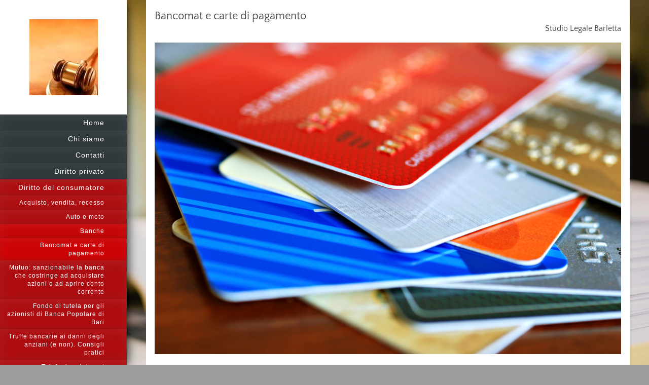

--- FILE ---
content_type: text/html; charset=UTF-8
request_url: https://www.studiolegalebarletta.online/diritto-del-consumatore/banche/bancomat-e-carte-di-pagamento/
body_size: 11044
content:
<!DOCTYPE html>
<html lang="it"  ><head prefix="og: http://ogp.me/ns# fb: http://ogp.me/ns/fb# business: http://ogp.me/ns/business#">
    <meta http-equiv="Content-Type" content="text/html; charset=utf-8"/>
    <meta name="generator" content="IONOS MyWebsite"/>
        
    <link rel="dns-prefetch" href="//cdn.website-start.de/"/>
    <link rel="dns-prefetch" href="//105.mod.mywebsite-editor.com"/>
    <link rel="dns-prefetch" href="https://105.sb.mywebsite-editor.com/"/>
    <link rel="shortcut icon" href="https://www.studiolegalebarletta.online/s/misc/favicon.png?1569939261"/>
        <link rel="apple-touch-icon" href="https://www.studiolegalebarletta.online/s/misc/touchicon.png?1569939261"/>
        <title>Studio Legale Barletta - Bancomat e carte di pagamento</title>
    <style type="text/css">@media screen and (max-device-width: 1024px) {.diyw a.switchViewWeb {display: inline !important;}}</style>
    
    <meta name="viewport" content="width=device-width, initial-scale=1, maximum-scale=1, minimal-ui"/>

<meta name="format-detection" content="telephone=no"/>
        <meta name="keywords" content="Produttore, produzione, servizi, prestazioni, qualità, professionale, affidabile, fiducia, novità, informazioni"/>
            <meta name="description" content="Scopri cosa fare in caso di furto o smarrimento. Come funzionano. Consigli utili. Sportello consumatori. Avvocato Francesco Barletta. Studio Legale Barletta. New Legal Services"/>
            <meta name="robots" content="index,follow"/>
        <link href="//cdn.website-start.de/templates/2130/style.css?1763478093678" rel="stylesheet" type="text/css"/>
    <link href="https://www.studiolegalebarletta.online/s/style/theming.css?1691750995" rel="stylesheet" type="text/css"/>
    <link href="//cdn.website-start.de/app/cdn/min/group/web.css?1763478093678" rel="stylesheet" type="text/css"/>
<link href="//cdn.website-start.de/app/cdn/min/moduleserver/css/it_IT/common,shoppingbasket?1763478093678" rel="stylesheet" type="text/css"/>
    <link href="//cdn.website-start.de/app/cdn/min/group/mobilenavigation.css?1763478093678" rel="stylesheet" type="text/css"/>
    <link href="https://105.sb.mywebsite-editor.com/app/logstate2-css.php?site=118131429&amp;t=1768832541" rel="stylesheet" type="text/css"/>

<script type="text/javascript">
    /* <![CDATA[ */
var stagingMode = '';
    /* ]]> */
</script>
<script src="https://105.sb.mywebsite-editor.com/app/logstate-js.php?site=118131429&amp;t=1768832541"></script>

    <link href="//cdn.website-start.de/templates/2130/print.css?1763478093678" rel="stylesheet" media="print" type="text/css"/>
    <script type="text/javascript">
    /* <![CDATA[ */
    var systemurl = 'https://105.sb.mywebsite-editor.com/';
    var webPath = '/';
    var proxyName = '';
    var webServerName = 'www.studiolegalebarletta.online';
    var sslServerUrl = 'https://www.studiolegalebarletta.online';
    var nonSslServerUrl = 'http://www.studiolegalebarletta.online';
    var webserverProtocol = 'http://';
    var nghScriptsUrlPrefix = '//105.mod.mywebsite-editor.com';
    var sessionNamespace = 'DIY_SB';
    var jimdoData = {
        cdnUrl:  '//cdn.website-start.de/',
        messages: {
            lightBox: {
    image : 'Immagine',
    of: 'di'
}

        },
        isTrial: 0,
        pageId: 1502460    };
    var script_basisID = "118131429";

    diy = window.diy || {};
    diy.web = diy.web || {};

        diy.web.jsBaseUrl = "//cdn.website-start.de/s/build/";

    diy.context = diy.context || {};
    diy.context.type = diy.context.type || 'web';
    /* ]]> */
</script>

<script type="text/javascript" src="//cdn.website-start.de/app/cdn/min/group/web.js?1763478093678" crossorigin="anonymous"></script><script type="text/javascript" src="//cdn.website-start.de/s/build/web.bundle.js?1763478093678" crossorigin="anonymous"></script><script type="text/javascript" src="//cdn.website-start.de/app/cdn/min/group/mobilenavigation.js?1763478093678" crossorigin="anonymous"></script><script src="//cdn.website-start.de/app/cdn/min/moduleserver/js/it_IT/common,shoppingbasket?1763478093678"></script>
<script type="text/javascript" src="https://cdn.website-start.de/proxy/apps/static/resource/dependencies/"></script><script type="text/javascript">
                    if (typeof require !== 'undefined') {
                        require.config({
                            waitSeconds : 10,
                            baseUrl : 'https://cdn.website-start.de/proxy/apps/static/js/'
                        });
                    }
                </script><script type="text/javascript" src="//cdn.website-start.de/app/cdn/min/group/pfcsupport.js?1763478093678" crossorigin="anonymous"></script>    <meta property="og:type" content="business.business"/>
    <meta property="og:url" content="https://www.studiolegalebarletta.online/diritto-del-consumatore/banche/bancomat-e-carte-di-pagamento/"/>
    <meta property="og:title" content="Studio Legale Barletta - Bancomat e carte di pagamento"/>
            <meta property="og:description" content="Scopri cosa fare in caso di furto o smarrimento. Come funzionano. Consigli utili. Sportello consumatori. Avvocato Francesco Barletta. Studio Legale Barletta. New Legal Services"/>
                <meta property="og:image" content="https://www.studiolegalebarletta.online/s/misc/logo.jpg?t=1768832540"/>
        <meta property="business:contact_data:country_name" content="Italia"/>
    
    
    
    <meta property="business:contact_data:email" content="francesco_barletta@libero.it"/>
    
    <meta property="business:contact_data:phone_number" content=" 3209494365"/>
    
    
<link href="https://cdn.website-start.de/proxy/apps/z4fpz3/s/diy/basic/public/css/basic.css?rev-1572432709=" rel="stylesheet" type="text/css"/><link href="https://cdn.website-start.de/proxy/apps/z4fpz3/s/contentApps/socialNetworkBar/public/css/web.css?rev-1572432709=" rel="stylesheet" type="text/css"/></head>


<body class="body diyBgActive  cc-pagemode-default diyfeSidebarLeft diy-layout-fullWidth diy-market-it_IT" data-pageid="1502460" id="page-1502460">
    
    <div class="diyw">
        <div class="diyweb">
	<div class="diywebSecondary diyfeCA diyfeCA3">
		<div class="diywebLogoArea diyfeCA diyfeCA1">
			
    <style type="text/css" media="all">
        /* <![CDATA[ */
                .diyw #website-logo {
            text-align: center !important;
                        padding: 0px 0;
                    }
        
                /* ]]> */
    </style>

    <div id="website-logo">
            <a href="https://www.studiolegalebarletta.online/"><img class="website-logo-image" width="135" src="https://www.studiolegalebarletta.online/s/misc/logo.jpg?t=1768832541" alt=""/></a>

            
            </div>


		</div>
		<!--
		<div class="diywebAppWrapper diyfeCA diyfeCA2">
			<div id="diywebAppContainer1st"></div>
		</div>
		-->
		<div class="diywebMainNavigation diyfeCA diyfeCA2">
			<div class="webnavigation"><ul id="mainNav1" class="mainNav1"><li class="navTopItemGroup_1"><a data-page-id="1492310" href="https://www.studiolegalebarletta.online/" class="level_1"><span>Home</span></a></li><li class="navTopItemGroup_2"><a data-page-id="1492328" href="https://www.studiolegalebarletta.online/chi-siamo/" class="level_1"><span>Chi siamo</span></a></li><li class="navTopItemGroup_3"><a data-page-id="1492334" href="https://www.studiolegalebarletta.online/contatti/" class="level_1"><span>Contatti</span></a></li><li class="navTopItemGroup_4"><a data-page-id="1499576" href="https://www.studiolegalebarletta.online/diritto-privato/" class="level_1"><span>Diritto privato</span></a></li><li class="navTopItemGroup_5"><a data-page-id="1502428" href="https://www.studiolegalebarletta.online/diritto-del-consumatore/" class="parent level_1"><span>Diritto del consumatore</span></a></li><li><ul id="mainNav2" class="mainNav2"><li class="navTopItemGroup_5"><a data-page-id="1504584" href="https://www.studiolegalebarletta.online/diritto-del-consumatore/acquisto-vendita-recesso/" class="level_2"><span>Acquisto, vendita, recesso</span></a></li><li class="navTopItemGroup_5"><a data-page-id="1505468" href="https://www.studiolegalebarletta.online/diritto-del-consumatore/auto-e-moto/" class="level_2"><span>Auto e moto</span></a></li><li class="navTopItemGroup_5"><a data-page-id="1504992" href="https://www.studiolegalebarletta.online/diritto-del-consumatore/banche/" class="parent level_2"><span>Banche</span></a></li><li><ul id="mainNav3" class="mainNav3"><li class="navTopItemGroup_5"><a data-page-id="1502460" href="https://www.studiolegalebarletta.online/diritto-del-consumatore/banche/bancomat-e-carte-di-pagamento/" class="current level_3"><span>Bancomat e carte di pagamento</span></a></li><li class="navTopItemGroup_5"><a data-page-id="1504998" href="https://www.studiolegalebarletta.online/diritto-del-consumatore/banche/mutuo-sanzionabile-la-banca-che-costringe-ad-acquistare-azioni-o-ad-aprire-conto-corrente/" class="level_3"><span>Mutuo: sanzionabile la banca che costringe ad acquistare azioni o ad aprire conto corrente</span></a></li><li class="navTopItemGroup_5"><a data-page-id="1505403" href="https://www.studiolegalebarletta.online/diritto-del-consumatore/banche/fondo-di-tutela-per-gli-azionisti-di-banca-popolare-di-bari/" class="level_3"><span>Fondo di tutela per gli azionisti di Banca Popolare di Bari</span></a></li><li class="navTopItemGroup_5"><a data-page-id="1504781" href="https://www.studiolegalebarletta.online/diritto-del-consumatore/banche/truffe-bancarie-ai-danni-degli-anziani-e-non-consigli-pratici/" class="level_3"><span>Truffe bancarie ai danni degli anziani (e non). Consigli pratici</span></a></li></ul></li><li class="navTopItemGroup_5"><a data-page-id="1505345" href="https://www.studiolegalebarletta.online/diritto-del-consumatore/telefonia-e-internet/" class="level_2"><span>Telefonia e Internet</span></a></li><li class="navTopItemGroup_5"><a data-page-id="1504764" href="https://www.studiolegalebarletta.online/diritto-del-consumatore/vaccinazioni-obbligatorie-per-minori-la-nuova-disciplina/" class="level_2"><span>Vaccinazioni obbligatorie per minori. La nuova disciplina</span></a></li></ul></li><li class="navTopItemGroup_6"><a data-page-id="1500148" href="https://www.studiolegalebarletta.online/recupero-crediti/" class="level_1"><span>Recupero crediti</span></a></li><li class="navTopItemGroup_7"><a data-page-id="1573374" href="https://www.studiolegalebarletta.online/sospensione-pagamento-mutui-finanziamenti-prestiti-fidi-leasing/" class="level_1"><span>Sospensione pagamento Mutui, Finanziamenti, Prestiti, Fidi, Leasing</span></a></li><li class="navTopItemGroup_8"><a data-page-id="1503645" href="https://www.studiolegalebarletta.online/per-le-aziende/" class="level_1"><span>Per le Aziende</span></a></li><li class="navTopItemGroup_9"><a data-page-id="1502886" href="https://www.studiolegalebarletta.online/per-la-pubblica-amministrazione/" class="level_1"><span>Per la Pubblica Amministrazione</span></a></li><li class="navTopItemGroup_10"><a data-page-id="1503319" href="https://www.studiolegalebarletta.online/per-il-sociale/" class="level_1"><span>Per il Sociale</span></a></li><li class="navTopItemGroup_11"><a data-page-id="1504017" href="https://www.studiolegalebarletta.online/scuola/" class="level_1"><span>Scuola</span></a></li><li class="navTopItemGroup_12"><a data-page-id="1505128" href="https://www.studiolegalebarletta.online/imprendo/" class="level_1"><span>Imprendo</span></a></li><li class="navTopItemGroup_13"><a data-page-id="1531043" href="https://www.studiolegalebarletta.online/sinistri-stradali/" class="level_1"><span>Sinistri stradali</span></a></li><li class="navTopItemGroup_14"><a data-page-id="1493176" href="https://www.studiolegalebarletta.online/condizioni-e-privacy/" class="level_1"><span>Condizioni e privacy</span></a></li></ul></div>
		</div>
		<div class="diywebSidebar">
			<div class="diywebGutter">
				<div id="matrix_2301887" class="sortable-matrix" data-matrixId="2301887"><div class="n module-type-text diyfeLiveArea "> <p> </p>
<p> </p> </div><div class="n module-type-webcomponent-twitterNG diyfeLiveArea "> <div id="webcomponent_583ea514-2f77-47c9-beb5-bcda2160ab76_web" class="diysdk_twitterNG_twitterNG web_view webcomponent diyApp">
        <div class="alignment tweetOption align_center" style="clear:both;">
            <a href="https://twitter.com/share" class="twitter-share-button" data-dnt="true" data-count="none" data-via="twitterapi" data-lang="it"></a>
            <script>!function(d,s,id){var js,fjs=d.getElementsByTagName(s)[0];if(!d.getElementById(id)){js=d.createElement(s);js.id=id;js.src="https://platform.twitter.com/widgets.js";fjs.parentNode.insertBefore(js,fjs);}}(document,"script","twitterNG-wjs");</script>
        </div>
        </div><script type="text/javascript">/* <![CDATA[ */
var data = {"instance":{"data":{"renderOptions":{"width":"211","height":null,"upgradeable":"","packagetransition":"none"}},"name":"twitterNG","localizedName":"twitterNG.edit.title","id":"583ea514-2f77-47c9-beb5-bcda2160ab76","view":"web","app":{"version":"1.0","name":"twitterNG","id":"20A3F3C3-1885-4DD1-8938-5D87B5347420"},"isSitebuilder":false,"environmentConfig":{"isSitebuilder":false,"staticUrlPrefix":"https:\/\/cdn.website-start.de\/proxy\/apps\/a1tvb2"}},"resources":{"css":["https:\/\/cdn.website-start.de\/proxy\/apps\/a1tvb2\/s\/diy\/basic\/public\/css\/basic.css?rev-1572432988=","https:\/\/cdn.website-start.de\/proxy\/apps\/a1tvb2\/s\/twitterNG\/twitterNG\/public\/css\/web.css?rev-1572432988="],"js":["order!https:\/\/cdn.website-start.de\/proxy\/apps\/a1tvb2\/s\/twitterNG\/twitterNG\/public\/js\/twitterNG.js?rev-1572432988=","order!https:\/\/cdn.website-start.de\/proxy\/apps\/a1tvb2\/api\/app\/twitterNG\/translation\/it_IT?rev-1572432988="]},"embeddedComponents":[]};
var baseSaveUrl = '/proxy/apps/a1tvb2';
var instanceCreator = new diysdk.webcomponentIntegrator();
instanceCreator.create(data, baseSaveUrl);
/* ]]> */</script> </div><div class="n module-type-text diyfeLiveArea "> <p> </p>
<p> </p> </div><div class="n module-type-webcomponent-facebookLike diyfeLiveArea "> <div id="webcomponent_6336d8f5-2110-4e86-9a82-0dbe7b9d18ed_web" class="diysdk_facebook_facebookLike web_view webcomponent diyApp">
<div class="fb-root"></div>
<div class="alignment align_center" style="width:auto;">
    <div class="fb-like" data-href="" data-colorscheme="light" data-layout="box_count" data-action="like" data-show-faces="true" data-send="1" style="z-index:2;"></div>
</div>
</div><script type="text/javascript">/* <![CDATA[ */
var data = {"instance":{"data":{"configUrl":"\/\/connect.facebook.net\/it_IT\/sdk.js","configId":"535144533232457","version":"v2.3"},"name":"facebookLike","localizedName":"Facebook Like","id":"6336d8f5-2110-4e86-9a82-0dbe7b9d18ed","view":"web","app":{"version":"1.0","name":"facebook","id":"621F1A20-F153-4C3C-879E-351F736AB08B"},"isSitebuilder":false,"environmentConfig":{"isSitebuilder":false,"staticUrlPrefix":"https:\/\/cdn.website-start.de\/proxy\/apps\/b4rna7"}},"resources":{"css":["https:\/\/cdn.website-start.de\/proxy\/apps\/b4rna7\/s\/diy\/basic\/public\/css\/basic.css?rev-1572431625=","https:\/\/cdn.website-start.de\/proxy\/apps\/b4rna7\/s\/facebook\/facebookLike\/public\/css\/web.css?rev-1572431625="],"js":["order!https:\/\/cdn.website-start.de\/proxy\/apps\/b4rna7\/s\/facebook\/facebookLike\/public\/js\/facebookLike.js?rev-1572431625=","order!https:\/\/cdn.website-start.de\/proxy\/apps\/b4rna7\/api\/app\/facebook\/translation\/it_IT?rev-1572431625="]},"embeddedComponents":[]};
var baseSaveUrl = '/proxy/apps/';
var instanceCreator = new diysdk.webcomponentIntegrator();
instanceCreator.create(data, baseSaveUrl);
/* ]]> */</script> </div><div class="n module-type-text diyfeLiveArea "> <p> </p>
<p> </p> </div><div class="n module-type-webcomponent-googlePlusOne diyfeLiveArea "> <div id="webcomponent_a2a1de59-4b87-4626-989d-d06eb79b0060_web" class="diysdk_socialNetworks_googlePlusOne web_view webcomponent diyApp">
</div><script type="text/javascript">/* <![CDATA[ */
var data = {"instance":{"data":{"renderOptions":{"width":"211","height":null,"upgradeable":"0","packagetransition":"none"}},"name":"googlePlusOne","localizedName":"Google +1","id":"a2a1de59-4b87-4626-989d-d06eb79b0060","view":"web","app":{"version":"1.0","name":"socialNetworks","id":"5BA226A5-62DF-4241-A33F-2CF46B96DC00"},"isSitebuilder":false,"environmentConfig":{"isSitebuilder":false,"staticUrlPrefix":"https:\/\/cdn.website-start.de\/proxy\/apps\/t9uib6"}},"resources":{"css":["https:\/\/cdn.website-start.de\/proxy\/apps\/t9uib6\/s\/diy\/basic\/public\/css\/basic.css?rev-1572432799=","https:\/\/cdn.website-start.de\/proxy\/apps\/t9uib6\/s\/socialNetworks\/googlePlusOne\/public\/css\/eol.css?rev-1572432799="],"js":["order!https:\/\/cdn.website-start.de\/proxy\/apps\/t9uib6\/api\/app\/socialNetworks\/translation\/it_IT?rev-1572432799="]},"embeddedComponents":[]};
var baseSaveUrl = '/proxy/apps/';
var instanceCreator = new diysdk.webcomponentIntegrator();
instanceCreator.create(data, baseSaveUrl);
/* ]]> */</script> </div><div class="n module-type-text diyfeLiveArea "> <p> </p>
<p> </p> </div></div>
			</div>
		</div>
	</div>	
	<div class="diywebMain">
		
<nav id="diyfeMobileNav" class="diyfeCA diyfeCA2" role="navigation">
    <a title="Apri/Chiudi navigazione">Apri/Chiudi navigazione</a>
    <ul class="mainNav1"><li class=" hasSubNavigation"><a data-page-id="1492310" href="https://www.studiolegalebarletta.online/" class=" level_1"><span>Home</span></a></li><li class=" hasSubNavigation"><a data-page-id="1492328" href="https://www.studiolegalebarletta.online/chi-siamo/" class=" level_1"><span>Chi siamo</span></a></li><li class=" hasSubNavigation"><a data-page-id="1492334" href="https://www.studiolegalebarletta.online/contatti/" class=" level_1"><span>Contatti</span></a></li><li class=" hasSubNavigation"><a data-page-id="1499576" href="https://www.studiolegalebarletta.online/diritto-privato/" class=" level_1"><span>Diritto privato</span></a><span class="diyfeDropDownSubOpener">&nbsp;</span><div class="diyfeDropDownSubList diyfeCA diyfeCA3"><ul class="mainNav2"><li class=" hasSubNavigation"><a data-page-id="1499569" href="https://www.studiolegalebarletta.online/diritto-privato/i-diritti-del-bambino-concepito/" class=" level_2"><span>I diritti del bambino concepito</span></a></li><li class=" hasSubNavigation"><a data-page-id="1500976" href="https://www.studiolegalebarletta.online/diritto-privato/diritto-alla-vita-e-interruzione-della-gravidanza/" class=" level_2"><span>Diritto alla vita e interruzione della gravidanza</span></a></li><li class=" hasSubNavigation"><a data-page-id="1499641" href="https://www.studiolegalebarletta.online/diritto-privato/la-minore-età/" class=" level_2"><span>La minore età</span></a></li><li class=" hasSubNavigation"><a data-page-id="1499754" href="https://www.studiolegalebarletta.online/diritto-privato/l-amministrazione-di-sostegno/" class=" level_2"><span>L'amministrazione di sostegno</span></a></li><li class=" hasSubNavigation"><a data-page-id="1499810" href="https://www.studiolegalebarletta.online/diritto-privato/la-cittadinanza-italiana/" class=" level_2"><span>La cittadinanza italiana</span></a></li></ul></div></li><li class="parent hasSubNavigation"><a data-page-id="1502428" href="https://www.studiolegalebarletta.online/diritto-del-consumatore/" class="parent level_1"><span>Diritto del consumatore</span></a><span class="diyfeDropDownSubOpener">&nbsp;</span><div class="diyfeDropDownSubList diyfeCA diyfeCA3"><ul class="mainNav2"><li class=" hasSubNavigation"><a data-page-id="1504584" href="https://www.studiolegalebarletta.online/diritto-del-consumatore/acquisto-vendita-recesso/" class=" level_2"><span>Acquisto, vendita, recesso</span></a><span class="diyfeDropDownSubOpener">&nbsp;</span><div class="diyfeDropDownSubList diyfeCA diyfeCA3"><ul class="mainNav3"><li class=" hasSubNavigation"><a data-page-id="1504375" href="https://www.studiolegalebarletta.online/diritto-del-consumatore/acquisto-vendita-recesso/i-diritti-del-consumatore-di-fronte-al-marketing-e-telemarketing/" class=" level_3"><span>I diritti del consumatore di fronte al marketing (e telemarketing)</span></a></li><li class=" hasSubNavigation"><a data-page-id="1504585" href="https://www.studiolegalebarletta.online/diritto-del-consumatore/acquisto-vendita-recesso/il-diritto-di-recesso-come-e-quando-può-essere-esercitato/" class=" level_3"><span>Il diritto di recesso: come e quando può essere esercitato</span></a></li><li class=" hasSubNavigation"><a data-page-id="1504374" href="https://www.studiolegalebarletta.online/diritto-del-consumatore/acquisto-vendita-recesso/e-commerce-le-nuove-regole/" class=" level_3"><span>E-commerce: le nuove regole</span></a></li></ul></div></li><li class=" hasSubNavigation"><a data-page-id="1505468" href="https://www.studiolegalebarletta.online/diritto-del-consumatore/auto-e-moto/" class=" level_2"><span>Auto e moto</span></a><span class="diyfeDropDownSubOpener">&nbsp;</span><div class="diyfeDropDownSubList diyfeCA diyfeCA3"><ul class="mainNav3"><li class=" hasSubNavigation"><a data-page-id="1505488" href="https://www.studiolegalebarletta.online/diritto-del-consumatore/auto-e-moto/dieselgate-facciamo-causa-a-volkswagen/" class=" level_3"><span>Dieselgate: facciamo causa a Volkswagen</span></a></li></ul></div></li><li class="parent hasSubNavigation"><a data-page-id="1504992" href="https://www.studiolegalebarletta.online/diritto-del-consumatore/banche/" class="parent level_2"><span>Banche</span></a><span class="diyfeDropDownSubOpener">&nbsp;</span><div class="diyfeDropDownSubList diyfeCA diyfeCA3"><ul class="mainNav3"><li class="current hasSubNavigation"><a data-page-id="1502460" href="https://www.studiolegalebarletta.online/diritto-del-consumatore/banche/bancomat-e-carte-di-pagamento/" class="current level_3"><span>Bancomat e carte di pagamento</span></a></li><li class=" hasSubNavigation"><a data-page-id="1504998" href="https://www.studiolegalebarletta.online/diritto-del-consumatore/banche/mutuo-sanzionabile-la-banca-che-costringe-ad-acquistare-azioni-o-ad-aprire-conto-corrente/" class=" level_3"><span>Mutuo: sanzionabile la banca che costringe ad acquistare azioni o ad aprire conto corrente</span></a></li><li class=" hasSubNavigation"><a data-page-id="1505403" href="https://www.studiolegalebarletta.online/diritto-del-consumatore/banche/fondo-di-tutela-per-gli-azionisti-di-banca-popolare-di-bari/" class=" level_3"><span>Fondo di tutela per gli azionisti di Banca Popolare di Bari</span></a></li><li class=" hasSubNavigation"><a data-page-id="1504781" href="https://www.studiolegalebarletta.online/diritto-del-consumatore/banche/truffe-bancarie-ai-danni-degli-anziani-e-non-consigli-pratici/" class=" level_3"><span>Truffe bancarie ai danni degli anziani (e non). Consigli pratici</span></a></li></ul></div></li><li class=" hasSubNavigation"><a data-page-id="1505345" href="https://www.studiolegalebarletta.online/diritto-del-consumatore/telefonia-e-internet/" class=" level_2"><span>Telefonia e Internet</span></a><span class="diyfeDropDownSubOpener">&nbsp;</span><div class="diyfeDropDownSubList diyfeCA diyfeCA3"><ul class="mainNav3"><li class=" hasSubNavigation"><a data-page-id="1505361" href="https://www.studiolegalebarletta.online/diritto-del-consumatore/telefonia-e-internet/la-modifica-di-tre-alle-tariffe-all-in/" class=" level_3"><span>La modifica di Tre alle tariffe All-In</span></a></li></ul></div></li><li class=" hasSubNavigation"><a data-page-id="1504764" href="https://www.studiolegalebarletta.online/diritto-del-consumatore/vaccinazioni-obbligatorie-per-minori-la-nuova-disciplina/" class=" level_2"><span>Vaccinazioni obbligatorie per minori. La nuova disciplina</span></a></li></ul></div></li><li class=" hasSubNavigation"><a data-page-id="1500148" href="https://www.studiolegalebarletta.online/recupero-crediti/" class=" level_1"><span>Recupero crediti</span></a></li><li class=" hasSubNavigation"><a data-page-id="1573374" href="https://www.studiolegalebarletta.online/sospensione-pagamento-mutui-finanziamenti-prestiti-fidi-leasing/" class=" level_1"><span>Sospensione pagamento Mutui, Finanziamenti, Prestiti, Fidi, Leasing</span></a></li><li class=" hasSubNavigation"><a data-page-id="1503645" href="https://www.studiolegalebarletta.online/per-le-aziende/" class=" level_1"><span>Per le Aziende</span></a></li><li class=" hasSubNavigation"><a data-page-id="1502886" href="https://www.studiolegalebarletta.online/per-la-pubblica-amministrazione/" class=" level_1"><span>Per la Pubblica Amministrazione</span></a></li><li class=" hasSubNavigation"><a data-page-id="1503319" href="https://www.studiolegalebarletta.online/per-il-sociale/" class=" level_1"><span>Per il Sociale</span></a><span class="diyfeDropDownSubOpener">&nbsp;</span><div class="diyfeDropDownSubList diyfeCA diyfeCA3"><ul class="mainNav2"><li class=" hasSubNavigation"><a data-page-id="1503425" href="https://www.studiolegalebarletta.online/per-il-sociale/agevolazione-in-favore-delle-famiglie-bisognose/" class=" level_2"><span>Agevolazione in favore delle famiglie bisognose</span></a></li><li class=" hasSubNavigation"><a data-page-id="1503943" href="https://www.studiolegalebarletta.online/per-il-sociale/agevolazioni-per-assistenza-domiciliare-disabili/" class=" level_2"><span>Agevolazioni per assistenza domiciliare disabili</span></a></li><li class=" hasSubNavigation"><a data-page-id="1505127" href="https://www.studiolegalebarletta.online/per-il-sociale/prestazioni-sanitarie-in-favore-di-mamme-in-attesa/" class=" level_2"><span>Prestazioni sanitarie in favore di mamme in attesa</span></a></li><li class=" hasSubNavigation"><a data-page-id="1503826" href="https://www.studiolegalebarletta.online/per-il-sociale/contributo-mamme/" class=" level_2"><span>Contributo mamme</span></a></li><li class=" hasSubNavigation"><a data-page-id="1504102" href="https://www.studiolegalebarletta.online/per-il-sociale/contributo-per-i-neonati-e-gli-adottati/" class=" level_2"><span>Contributo per i neonati e gli adottati</span></a></li><li class=" hasSubNavigation"><a data-page-id="1504237" href="https://www.studiolegalebarletta.online/per-il-sociale/contributo-baby-sitter-e-asili-nido/" class=" level_2"><span>Contributo baby sitter e asili nido</span></a></li><li class=" hasSubNavigation"><a data-page-id="1504796" href="https://www.studiolegalebarletta.online/per-il-sociale/contributo-asilo/" class=" level_2"><span>Contributo asilo</span></a></li></ul></div></li><li class=" hasSubNavigation"><a data-page-id="1504017" href="https://www.studiolegalebarletta.online/scuola/" class=" level_1"><span>Scuola</span></a></li><li class=" hasSubNavigation"><a data-page-id="1505128" href="https://www.studiolegalebarletta.online/imprendo/" class=" level_1"><span>Imprendo</span></a></li><li class=" hasSubNavigation"><a data-page-id="1531043" href="https://www.studiolegalebarletta.online/sinistri-stradali/" class=" level_1"><span>Sinistri stradali</span></a></li><li class=" hasSubNavigation"><a data-page-id="1493176" href="https://www.studiolegalebarletta.online/condizioni-e-privacy/" class=" level_1"><span>Condizioni e privacy</span></a><span class="diyfeDropDownSubOpener">&nbsp;</span><div class="diyfeDropDownSubList diyfeCA diyfeCA3"><ul class="mainNav2"><li class=" hasSubNavigation"><a data-page-id="1493185" href="https://www.studiolegalebarletta.online/condizioni-e-privacy/condizioni-contrattuali/" class=" level_2"><span>Condizioni contrattuali</span></a></li><li class=" hasSubNavigation"><a data-page-id="1493177" href="https://www.studiolegalebarletta.online/condizioni-e-privacy/codice-deontologico-forense/" class=" level_2"><span>Codice deontologico forense</span></a></li><li class=" hasSubNavigation"><a data-page-id="1493183" href="https://www.studiolegalebarletta.online/condizioni-e-privacy/informativa-privacy/" class=" level_2"><span>Informativa privacy</span></a></li></ul></div></li></ul></nav>
		<div class="diywebMainAlignment">
			<div class="diywebGutter diyfeCA diyfeCA1">
				
        <div id="content_area">
        	<div id="content_start"></div>
        	
        
        <div id="matrix_2322698" class="sortable-matrix" data-matrixId="2322698"><div class="n module-type-text diyfeLiveArea "> <p> </p>
<p><span style="background-color:#ffffff;"><span style="font-size:22px;"><span style="font-family:quattrocento,sans-serif;"><span style="color:#474747;">Bancomat e carte di
pagamento</span></span></span></span></p>
<p style="text-align: right;"><span style="text-align:right;"><span style="background-color:#ffffff;"><span style="font-size:16px;"><span style="font-family:quattrocento,sans-serif;"><span style="color:#474747;">Studio Legale Barletta</span></span></span></span></span></p>
<p> </p> </div><div class="n module-type-imageSubtitle diyfeLiveArea "> <div class="clearover imageSubtitle imageFitWidth" id="imageSubtitle-25925849">
    <div class="align-container align-left" style="max-width: 920px">
        <a class="imagewrapper" href="https://www.studiolegalebarletta.online/s/cc_images/teaserbox_48727559.jpg?t=1494698215" rel="lightbox[25925849]">
            <img id="image_48727559" src="https://www.studiolegalebarletta.online/s/cc_images/cache_48727559.jpg?t=1494698215" alt="" style="max-width: 920px; height:auto"/>
        </a>

        
    </div>

</div>

<script type="text/javascript">
//<![CDATA[
jQuery(function($) {
    var $target = $('#imageSubtitle-25925849');

    if ($.fn.swipebox && Modernizr.touch) {
        $target
            .find('a[rel*="lightbox"]')
            .addClass('swipebox')
            .swipebox();
    } else {
        $target.tinyLightbox({
            item: 'a[rel*="lightbox"]',
            cycle: false,
            hideNavigation: true
        });
    }
});
//]]>
</script>
 </div><div class="n module-type-text diyfeLiveArea "> <p> </p>
<p> </p>
<p> </p>
<p><span style="font-size:22px;"><strong>IL BANCOMAT E LA CARTA DI CREDITO</strong></span></p>
<p> </p>
<p> </p>
<p><span style="font-size:20px;">Il <strong>bancomat</strong> è una carta utilizzata per effettuare <strong>prelievi</strong> in contanti presso lo sportello automatico (ATM) della propria
banca.</span></p>
<p> </p>
<p><span style="font-size:20px;">Esso, inoltre, può essere utilizzato per effettuare <strong>acquisti</strong>.</span></p>
<p> </p>
<p><span style="font-size:20px;">Per questa ragione è uno <strong>strumento di pagamento</strong>.</span></p>
<p> </p>
<p><span style="font-size:20px;">Il bancomat è abbinato ad un <strong>conto corrente</strong> sul quale il cliente versa delle somme di denaro.</span></p>
<p> </p>
<p><span style="font-size:20px;">Ogni qualvolta il cliente preleva degli importi o effettua acquisti con il bancomat, l'operazione è immediatamente <strong>registrata</strong> sul conto corrente
abbinato.</span></p>
<p> </p>
<p><span style="font-size:20px;">Ciò significa che le somme prelevate o impiegate per l'acquisto sono immediatamente sottratte dall'importo registrato sul conto corrente (<strong>addebito
automatico</strong>).</span></p>
<p> </p>
<p><span style="font-size:20px;">Proprio l'addebito automatico distingue il bancomat dalla <strong>carta di credito</strong> (anch'essa utilizzata per effettuare acquisti e, all'occasione, prelievi
in contanti presso lo sportello automatico della propria banca): quando viene usata la carta di credito, infatti, le somme impiegate per l'acquisto o prelevate <strong>non sono addebitate
immediatamente</strong> sul conto corrente, ma in un momento successivo (solitamente in un giorno specifico del <strong>mese successivo</strong> all'acquisto o al prelievo, es. il giorno 15 del mese
successivo).</span></p>
<p> </p>
<p><span style="font-size:20px;">Siccome per il bancomat l'addebito è automatico, è evidente che, se <strong>non ci sono somme disponibili sul conto corrente</strong> abbinato, non sarà possibile
effettuare alcun pagamento o prelievo.</span></p>
<p> </p>
<p><span style="font-size:20px;">Con la carta di credito, invece, l'acquisto o il prelievo sono possibili anche in mancanza di somme presenti sul conto corrente abbinato; tali somme saranno tuttavia
<strong>addebitate</strong> il giorno prestabilito del mese successivo (è quindi importante che, per quel giorno, il conto corrente risulti “coperto”).</span></p>
<p> </p>
<p><span style="font-size:20px;">Quando il cliente effettua acquisti o prelievi con carta di credito e <strong>conto corrente “scoperto”</strong>, è come se la banca gli concedesse un prestito o
<strong>credito</strong>: egli infatti potrà intanto effettuare l'operazione, ma dovrà <strong>rimborsare</strong> le somme entro il giorno prestabilito del mese successivo, versandole sul conto
corrente.</span></p>
<p> </p>
<p><span style="font-size:20px;">La concessione del credito si verifica anche quando il <strong>conto corrente è “coperto”</strong>: qui infatti la banca, anche se il conto è capiente, non addebita
immediatamente gli importi, ma paga (cioè anticipa) di <strong>tasca propria</strong> il negoziante (in caso di acquisto) o il cliente (in caso di prelievo); nel lasso di tempo che va dall'operazione
al rimborso delle somme, quindi, è come se il cliente avesse usufruito di un <strong>prestito</strong>.</span></p>
<p> </p>
<p><span style="font-size:20px;">Di qui il nome “<strong>carta di <u>credito</u></strong>” e la contrapposizione con il bancomat, che è invece una “<strong>carta di
<u>debito</u></strong>”.</span></p>
<p> </p>
<p><span style="font-size:20px;">Tornando al bancomat, il contratto con la banca fissa gli <strong>importi massimi</strong> che è possibile prelevare giornalmente e mensilmente.</span></p>
<p> </p>
<p><span style="font-size:20px;">Ad esempio può essere stabilito un <strong>limite giornaliero</strong> di 250 euro ed un <strong>limite mensile</strong> di 2.000 euro.</span></p>
<p> </p>
<p> </p>
<p><span style="font-size:22px;"><strong>LE ALTRE CARTE DI PAGAMENTO</strong></span></p>
<p> </p>
<p> </p>
<p><span style="font-size:20px;">Oltre al bancomat ed alla carta di credito, esistono altri <strong>tipi di carte</strong>:</span></p>
<p> </p>
<ul>
<li><span style="font-size:20px;">la <strong>carta revolving</strong>, ad esempio, consente di utilizzare somme e poi di rimborsarle a <strong>rate</strong>, anziché in un'unica soluzione come
avviene per la carta di credito;</span></li>
</ul>
<p> </p>
<ul>
<li><span style="font-size:20px;">la <strong>carta prepagata</strong> non è abbinata ad un conto corrente: qui il cliente “<strong>carica la carta</strong>” effettuando un versamento e può
utilizzarla entro i limiti dell'importo versato.</span></li>
</ul>
<p> </p>
<p> </p>
<p><span style="font-size:22px;"><strong>CONSIGLI UTILI</strong></span></p>
<p> </p>
<p> </p>
<p><span style="font-size:20px;">Con riferimento al bancomat ed alle altre carte collegate con un conto corrente, è importante che il cliente <strong>controlli periodicamente gli estratti
conto</strong>, al fine di riscontrare eventuali <strong>incongruenze</strong>.</span></p>
<p> </p>
<p><span style="font-size:20px;">La verifica dovrà essere estesa anche al <strong>documento di sintesi</strong>, contenente le <strong>condizioni economiche applicate</strong>, che viene inviato
dalla banca a fine anno.</span></p>
<p> </p>
<p><span style="font-size:20px;">Il documento di sintesi, in particolare, contiene l'<strong>Indicatore Sintetico di Costo (ISC)</strong>, che sostanzialmente riporta quanto è costata la carta
nell'arco dell'anno.</span></p>
<p> </p>
<p><span style="font-size:20px;">Qualora ci si renda conto che il proprio <strong>ISC è più alto</strong> rispetto a quello che la banca sta applicando ai nuovi clienti, si potrà chiedere di passare
ad altro prodotto.</span></p>
<p> </p>
<p><span style="font-size:20px;">Se invece l'ISC è più alto rispetto a quello applicato dalla concorrenza, si potrà valutare la possibilità di rivolgersi ad altra banca.</span></p>
<p> </p>
<p><span style="font-size:20px;">Nel caso in cui si preveda di effettuare <strong>acquisti online</strong>, è opportuno tutelarsi mediante alcuni <strong>accorgimenti</strong> che possono limitare i
<strong>danni</strong> nell'ipotesi di eventuali <strong>frodi</strong>.</span></p>
<p> </p>
<p><span style="font-size:20px;">Si potrebbe ad esempio utilizzare una <strong>carta prepagata</strong> la quale, non essendo collegata ad alcun conto corrente, non mette a rischio le somme che vi
sono depositate.</span></p>
<p> </p>
<p><span style="font-size:20px;">Quando viene usata una carta prepagata è inoltre possibile prevedere un <strong>tetto massimo di spesa</strong>.</span></p>
<p> </p>
<p><span style="font-size:20px;">Ad ogni modo, non potranno essere effettuati acquisti per importi superiori rispetto a quelli versati sulla carta stessa.</span></p>
<p> </p>
<p><span style="font-size:20px;">E' infine opportuno:</span></p>
<p> </p>
<ul>
<li><span style="font-size:20px;"><strong>non affidare</strong> mai la propria carta ad <strong>altre persone</strong> (es. i negozianti);</span></li>
</ul>
<p> </p>
<ul>
<li><span style="font-size:20px;"><strong>custodire</strong> in luogo sicuro il <strong>pin</strong> (codice segreto) della carta;</span></li>
</ul>
<p> </p>
<ul>
<li><span style="font-size:20px;">non trascrivere il pin sulla carta stessa.</span></li>
</ul>
<p> </p>
<p> </p>
<p> </p>
<p><span style="font-size:22px;"><strong>COSA FARE IN CASO DI FURTO O SMARRIMENTO</strong></span></p>
<p style="padding:0px;color:rgb(71, 71, 71);font-family:Quattrocento, sans-serif;font-size:13px;"> </p>
<p> </p> </div><div class="n module-type-imageSubtitle diyfeLiveArea "> <div class="clearover imageSubtitle imageFitWidth" id="imageSubtitle-25927889">
    <div class="align-container align-left" style="max-width: 920px">
        <a class="imagewrapper" href="https://www.studiolegalebarletta.online/s/cc_images/teaserbox_48730664.jpg?t=1494724676" rel="lightbox[25927889]">
            <img id="image_48730664" src="https://www.studiolegalebarletta.online/s/cc_images/cache_48730664.jpg?t=1494724676" alt="" style="max-width: 920px; height:auto"/>
        </a>

        
    </div>

</div>

<script type="text/javascript">
//<![CDATA[
jQuery(function($) {
    var $target = $('#imageSubtitle-25927889');

    if ($.fn.swipebox && Modernizr.touch) {
        $target
            .find('a[rel*="lightbox"]')
            .addClass('swipebox')
            .swipebox();
    } else {
        $target.tinyLightbox({
            item: 'a[rel*="lightbox"]',
            cycle: false,
            hideNavigation: true
        });
    }
});
//]]>
</script>
 </div><div class="n module-type-text diyfeLiveArea "> <p style="padding:0px;color:rgb(71, 71, 71);font-family:Quattrocento, sans-serif;font-size:13px;"> </p>
<p style="padding:0px;color:rgb(71, 71, 71);font-family:Quattrocento, sans-serif;font-size:13px;"> </p>
<p style="padding:0px;color:rgb(71, 71, 71);font-family:Quattrocento, sans-serif;font-size:13px;"> </p>
<p style="padding:0px;color:rgb(71, 71, 71);font-family:Quattrocento, sans-serif;font-size:13px;"><span style="font-size:20px;">Qualora la carta venga rubata o smarrita è
necessario <strong>bloccarla immediatamente, telefonando al numero verde</strong> riportato su ogni sportello automatico (ATM) e facendosi rilasciare dall'operatore rispondente il numero di
blocco e l'ora del blocco stesso.</span></p>
<p style="padding:0px;color:rgb(71, 71, 71);font-family:Quattrocento, sans-serif;font-size:13px;"> </p>
<p style="padding:0px;color:rgb(71, 71, 71);font-family:Quattrocento, sans-serif;font-size:13px;"><span style="font-size:20px;">Successivamente si dovrà <strong>sporgere denuncia di furto o
smarrimento</strong> presso le autorità competenti e quindi <strong>trasmettere</strong> la denuncia stessa alla banca.</span></p>
<p style="padding:0px;color:rgb(71, 71, 71);font-family:Quattrocento, sans-serif;font-size:13px;"> </p>
<p style="padding:0px;color:rgb(71, 71, 71);font-family:Quattrocento, sans-serif;font-size:13px;"><span style="font-size:20px;">Se, a seguito di furto, sono stati effettuati <strong>prelievi
fraudolenti</strong>, il possessore della carta ne risponde solo in parte: <strong>fino a 150 euro</strong> per i prelievi fraudolenti precedenti il blocco, <strong>per
nulla</strong> per quelli successivi.</span></p>
<p style="padding:0px;color:rgb(71, 71, 71);font-family:Quattrocento, sans-serif;font-size:13px;"> </p>
<p style="padding:0px;color:rgb(71, 71, 71);font-family:Quattrocento, sans-serif;font-size:13px;"><span style="font-size:20px;">Per ottenere il <strong>rimborso</strong> degli importi
prelevati fraudolentemente, il possessore dovrà fare <strong>richiesta alla banca</strong>.</span></p>
<p style="padding:0px;color:rgb(71, 71, 71);font-family:Quattrocento, sans-serif;font-size:13px;"> </p>
<p style="padding:0px;color:rgb(71, 71, 71);font-family:Quattrocento, sans-serif;font-size:13px;"><span style="font-size:20px;">Se la banca non fornisce risposta, o la risposta è insufficiente, il
possessore potrà rivolgersi all'<strong>Arbitro Bancario Finanziario</strong>.</span></p>
<p style="padding:0px;color:rgb(71, 71, 71);font-family:Quattrocento, sans-serif;font-size:13px;"> </p>
<p style="padding:0px;color:rgb(71, 71, 71);font-family:Quattrocento, sans-serif;font-size:13px;"> </p>
<p style="padding:0px;color:rgb(71, 71, 71);font-family:Quattrocento, sans-serif;font-size:13px;"><span style="font-size:22px;"><strong>SPORTELLO CONSUMATORI</strong></span></p>
<p style="padding:0px;color:rgb(71, 71, 71);font-family:Quattrocento, sans-serif;font-size:13px;"> </p>
<p style="padding:0px;color:rgb(71, 71, 71);font-family:Quattrocento, sans-serif;font-size:13px;"> </p>
<p style="padding:0px;color:rgb(71, 71, 71);font-family:Quattrocento, sans-serif;font-size:13px;"><span style="background-color:#ffffff;"><span style="font-size:13px;"><span style="font-family:quattrocento,sans-serif;"><span style="color:#474747;"><span style="font-size:20px;"><span style="font-family:quattrocento,sans-serif;">Lo Studio Legale Barletta, consapevole che il
lavoro dell'<strong>avvocato</strong> ha una importantissima ed ineliminabile </span></span></span></span></span></span><strong style="color:rgb(71, 71, 71);font-family:Quattrocento, sans-serif;font-size:20px;">funzione sociale</strong><span style="background-color:#ffffff;"><span style="font-size:13px;"><span style="font-family:quattrocento,sans-serif;"><span style="color:#474747;"><span style="font-size:20px;"><span style="font-family:quattrocento,sans-serif;"> (quella di postulare e tutelare i diritti e
gli interessi dei cittadini, sia tra di loro che nei confronti della Pubblica Amministrazione), </span></span></span></span></span></span><span style="font-size:20px;">ha istituito
uno <strong>sportello consumatori</strong> in materia di bancomat e carte di pagamento.</span></p>
<p style="padding:0px;color:rgb(71, 71, 71);font-family:Quattrocento, sans-serif;font-size:13px;"> </p>
<p style="padding:0px;color:rgb(71, 71, 71);font-family:Quattrocento, sans-serif;font-size:13px;"><span style="font-size:20px;">Personale qualificato è a disposizione per:</span></p>
<p style="padding:0px;color:rgb(71, 71, 71);font-family:Quattrocento, sans-serif;font-size:13px;"> </p>
<ul>
<li><span style="font-size:20px;"><strong>fornire chiarimenti</strong> in tema di contratti bancari;</span></li>
</ul>
<p style="padding:0px;color:rgb(71, 71, 71);font-family:Quattrocento, sans-serif;font-size:13px;"> </p>
<ul>
<li><span style="font-size:20px;"><strong>dare consigli utili</strong> in materia di carte di pagamento;</span></li>
</ul>
<p style="padding:0px;color:rgb(71, 71, 71);font-family:Quattrocento, sans-serif;font-size:13px;"> </p>
<ul>
<li><strong style="font-size:20px;">richiedere la documentazione</strong><span style="font-size:20px;"> necessaria alla banca;</span></li>
</ul>
<p style="padding:0px;color:rgb(71, 71, 71);font-family:Quattrocento, sans-serif;font-size:13px;"> </p>
<ul>
<li><span style="font-size:20px;"><strong>esaminare la documentazione</strong> bancaria;</span></li>
</ul>
<p style="padding:0px;color:rgb(71, 71, 71);font-family:Quattrocento, sans-serif;font-size:13px;"> </p>
<ul>
<li><span style="font-size:20px;"><strong>riscontrare incongruenze</strong> risultanti dagli <strong>estratti conto</strong>;</span></li>
</ul>
<p style="padding:0px;color:rgb(71, 71, 71);font-family:Quattrocento, sans-serif;font-size:13px;"> </p>
<ul>
<li><span style="font-size:20px;"><strong>verificare i costi effettivi</strong> delle carte di pagamento e, in generale, le condizioni economiche applicate;</span></li>
</ul>
<p style="padding:0px;color:rgb(71, 71, 71);font-family:Quattrocento, sans-serif;font-size:13px;"> </p>
<ul>
<li><span style="font-size:20px;">consigliare il passaggio ad altri prodotti od operatori bancari;</span></li>
</ul>
<p style="padding:0px;color:rgb(71, 71, 71);font-family:Quattrocento, sans-serif;font-size:13px;"> </p>
<ul>
<li><span style="font-size:20px;"><strong>suggerire accorgimenti</strong> tesi a scongiurare possibili <strong>frodi</strong> o comunque a <strong>limitare eventuali
danni</strong>;</span></li>
</ul>
<p style="padding:0px;color:rgb(71, 71, 71);font-family:Quattrocento, sans-serif;font-size:13px;"> </p>
<ul>
<li><span style="font-size:20px;">tutelare i diritti del consumatore in caso di <strong>furto o smarrimento</strong> della carta di pagamento;</span></li>
</ul>
<p style="padding:0px;color:rgb(71, 71, 71);font-family:Quattrocento, sans-serif;font-size:13px;"> </p>
<ul>
<li><span style="font-size:20px;">guidare il consumatore nella <strong>procedura di blocco</strong> della carta di pagamento;</span></li>
</ul>
<p style="padding:0px;color:rgb(71, 71, 71);font-family:Quattrocento, sans-serif;font-size:13px;"> </p>
<ul>
<li><span style="font-size:20px;"><strong>perseguire penalmente e civilmente</strong> i responsabili della frode;</span></li>
</ul>
<p style="padding:0px;color:rgb(71, 71, 71);font-family:Quattrocento, sans-serif;font-size:13px;"> </p>
<ul>
<li><span style="font-size:20px;"><strong>redigere la denuncia</strong> di furto o smarrimento;</span></li>
</ul>
<p style="padding:0px;color:rgb(71, 71, 71);font-family:Quattrocento, sans-serif;font-size:13px;"> </p>
<ul>
<li><span style="font-size:20px;"><strong>presentare</strong> alle autorità competenti la denuncia di furto o smarrimento;</span></li>
</ul>
<p style="padding:0px;color:rgb(71, 71, 71);font-family:Quattrocento, sans-serif;font-size:13px;"> </p>
<ul>
<li><span style="font-size:20px;"><strong>inviare</strong> in banca la denuncia di furto o smarrimento;</span></li>
</ul>
<p style="padding:0px;color:rgb(71, 71, 71);font-family:Quattrocento, sans-serif;font-size:13px;"> </p>
<ul>
<li><span style="font-size:20px;"><strong>presentare richiesta di rimborso</strong> in banca, relativamente agli importi fraudolentemente prelevati;</span></li>
</ul>
<p style="padding:0px;color:rgb(71, 71, 71);font-family:Quattrocento, sans-serif;font-size:13px;"> </p>
<ul>
<li><span style="font-size:20px;"><strong>tutelare gli interessi</strong> del consumatore nei confronti della banca;</span></li>
</ul>
<p style="padding:0px;color:rgb(71, 71, 71);font-family:Quattrocento, sans-serif;font-size:13px;"> </p>
<ul>
<li><span style="font-size:20px;">tutelare gli interessi del consumatore dinanzi all'<strong>Arbitro Bancario Finanziario</strong> ed in sede <strong>giudiziaria</strong>;</span></li>
</ul>
<p> </p>
<ul>
<li><span style="font-size:20px;">chiedere il <strong>risarcimento dei danni subìti</strong>.</span></li>
</ul>
<p style="padding:0px;color:rgb(71, 71, 71);font-family:Quattrocento, sans-serif;font-size:13px;"> </p>
<p style="padding:0px;color:rgb(71, 71, 71);font-family:Quattrocento, sans-serif;font-size:13px;"> </p>
<p style="padding:0px;color:rgb(71, 71, 71);font-family:Quattrocento, sans-serif;font-size:13px;"><strong><span style="font-size:20px;">Avv. Francesco Barletta</span></strong></p>
<p style="padding:0px;color:rgb(71, 71, 71);font-family:Quattrocento, sans-serif;font-size:13px;"><strong><span style="font-size:20px;">Studio Legale Barletta</span></strong></p>
<p style="padding:0px;color:rgb(71, 71, 71);font-family:Quattrocento, sans-serif;font-size:13px;"> </p> </div><div class="n module-type-button diyfeLiveArea "> <div class="module-button-container" style="text-align:left;width:100%">
    <a href="https://www.studiolegalebarletta.online/contatti/" class="diyfeLinkAsButton" style="background-color: #689F38 !important;border-color: #689F38 !important;">Contatti</a></div>
 </div><div class="n module-type-text diyfeLiveArea "> <div>
<div> </div>
<div>
<p style="padding:0px;color:rgb(71, 71, 71);font-family:Quattrocento, sans-serif;font-size:13px;"><span style="font-size:20px;"><span style="font-family:quattrocento,sans-serif;">Clicca “mi piace” o
chiama senza alcun impegno.</span></span></p>
<p style="padding:0px;color:rgb(71, 71, 71);font-family:Quattrocento, sans-serif;font-size:13px;"> </p>
<p style="padding:0px;color:rgb(71, 71, 71);font-family:Quattrocento, sans-serif;font-size:13px;"><span style="font-size:20px;">Lo Studio Legale Barletta eroga prestazioni sull'intero territorio
nazionale.</span><span style="font-size:12px;">.</span></p>
<p style="padding:0px;color:rgb(71, 71, 71);font-family:Quattrocento, sans-serif;font-size:13px;"> </p>
</div>
<p style="padding:0px;color:rgb(71, 71, 71);font-family:Quattrocento, sans-serif;font-size:13px;"> </p>
</div> </div><div class="n module-type-webcomponent-socialNetworkBar diyfeLiveArea "> <div id="webcomponent_2447e9a8-f3fb-441d-a8b2-e60e56dec286_web" class="diysdk_contentApps_socialNetworkBar web_view webcomponent diyApp">
<style type="text/css">
@media only screen and (max-width: 1024px) {
    .diysdk_contentApps_socialNetworkBar.web_view.webcomponent .alignment {width: 100% !important;}
}
</style>
        <div class="sn-bookmark">
                            <a href="https://www.facebook.com/sharer/sharer.php" target="_blank">
                        <img src="https://cdn.website-start.de/proxy/apps/z4fpz3/s/contentApps/socialNetworkBar/public/images/facebook_small.png"/>
                    </a>
                                        <a href="https://twitter.com/intent/tweet?" target="_blank">
                        <img src="https://cdn.website-start.de/proxy/apps/z4fpz3/s/contentApps/socialNetworkBar/public/images/twitter_small.png"/>
                    </a>
                                        <a href="http://www.stumbleupon.com/submit/visitor" target="_blank">
                        <img src="https://cdn.website-start.de/proxy/apps/z4fpz3/s/contentApps/socialNetworkBar/public/images/stumbleupon_small.png"/>
                    </a>
                                        <a href=" https://www.tumblr.com/login" target="_blank">
                        <img src="https://cdn.website-start.de/proxy/apps/z4fpz3/s/contentApps/socialNetworkBar/public/images/tumblr_small.png"/>
                    </a>
                            </div>
            <div class="clear"></div>
    
</div><script type="text/javascript">/* <![CDATA[ */
var data = {"instance":{"data":{"count":1,"type":"socialBookmarkSelect"},"name":"socialNetworkBar","localizedName":"socialNetworkBar.edit.title","id":"2447e9a8-f3fb-441d-a8b2-e60e56dec286","view":"web","app":{"version":"1.0","name":"contentApps","id":"91DD2D59-B77D-4783-89A7-D18C9966641B"},"isSitebuilder":false,"environmentConfig":{"isSitebuilder":false,"staticUrlPrefix":"https:\/\/cdn.website-start.de\/proxy\/apps\/z4fpz3"}},"resources":{"css":["https:\/\/cdn.website-start.de\/proxy\/apps\/z4fpz3\/s\/diy\/basic\/public\/css\/basic.css?rev-1572432709=","https:\/\/cdn.website-start.de\/proxy\/apps\/z4fpz3\/s\/contentApps\/socialNetworkBar\/public\/css\/web.css?rev-1572432709="],"js":["order!https:\/\/cdn.website-start.de\/proxy\/apps\/z4fpz3\/s\/contentApps\/socialNetworkBar\/public\/js\/socialNetworkBar.js?rev-1572432709=","order!https:\/\/cdn.website-start.de\/proxy\/apps\/z4fpz3\/api\/app\/contentApps\/translation\/it_IT?rev-1572432709="]},"embeddedComponents":[]};
var baseSaveUrl = '/proxy/apps/';
var instanceCreator = new diysdk.webcomponentIntegrator();
instanceCreator.create(data, baseSaveUrl);
/* ]]> */</script> </div></div>
        
        
        </div>
			</div>
			<div class="diywebFooter diywebGutter">
				<div id="contentfooter">
    <div class="leftrow">
                        <a rel="nofollow" href="javascript:window.print();">
                    <img class="inline" height="14" width="18" src="//cdn.website-start.de/s/img/cc/printer.gif" alt=""/>
                    Stampa                </a> <span class="footer-separator">|</span>
                <a href="https://www.studiolegalebarletta.online/sitemap/">Mappa del sito</a>
                        <br/> © Studio Legale Barletta - Partita IVA: 01215350776 - Mobile 320 9494365
            </div>
    <script type="text/javascript">
        window.diy.ux.Captcha.locales = {
            generateNewCode: 'Genera nuovo codice',
            enterCode: 'Inserisci il codice'
        };
        window.diy.ux.Cap2.locales = {
            generateNewCode: 'Genera nuovo codice',
            enterCode: 'Inserisci il codice'
        };
    </script>
    <div class="rightrow">
                <p><a class="diyw switchViewWeb" href="javascript:switchView('desktop');">Vista web</a><a class="diyw switchViewMobile" href="javascript:switchView('mobile');"> Vista Mobile</a></p>
                <span class="loggedin">
            <a rel="nofollow" id="logout" href="https://105.sb.mywebsite-editor.com/app/cms/logout.php">Esci</a> <span class="footer-separator">|</span>
            <a rel="nofollow" id="edit" href="https://105.sb.mywebsite-editor.com/app/118131429/1502460/">Modifica pagina</a>
        </span>
    </div>
</div>


			</div>
			
		</div>
	</div>
</div>    </div>

    
    </body>


<!-- rendered at Mon, 19 Jan 2026 15:22:21 +0100 -->
</html>


--- FILE ---
content_type: application/javascript
request_url: https://cdn.website-start.de/proxy/apps/t9uib6/api/app/socialNetworks/translation/it_IT?rev-1572432799=
body_size: 7678
content:
diysdk.localization.setTranslator({"socialNetworks":{"general.title.WAT":[null,"Tipo di Web App"],"general.validation.required_url":[null,"Inserisci un URL (indirizzo web)."],"general.validation.valid_url":[null,"Inserisci un URL (indirizzo web) valido."],"general.edit.url":[null,"Inserisci un URL (indirizzo web)."],"general.edit.validation.required_email":[null,"Inserisci un indirizzo e-mail."],"general.edit.validation.valid_email":[null,"Inserisci un indirizzo e-mail valido."],"general.validation.required_userName":[null,"Inserisci un nome utente."],"general.validation.invalid_userName":[null,"Inserisci un nome utente valido."],"general.validation.required_wat":[null,"Seleziona un tipo di Web App."],"general.wat.back":[null,"Indietro"],"general.link.sign_up":[null,"Registrati qui!"],"general.validation.uri_notReachable":[null,"Il servizio non \u00e8 al momento disponibile."],"rebelMouse.edit.label.url":[null,"URL profilo RebelMouse (indirizzo web)"],"rebelMouse.edit.title":[null,"RebelMouse"],"artoporta.edit.title":[null,"artoporta"],"artoporta.edit.label.url":[null,"URL profilo artoporta (indirizzo web)"],"artoporta.edit.label.color":[null,"Colore"],"artoporta.edit.label.white":[null,"Bianco"],"artoporta.edit.label.grey":[null,"Grigio"],"artoporta.edit.label.blue":[null,"Blu"],"angelList.edit.validation.required_url":[null,"Inserisci un URL di un profilo AngelList."],"angelList.edit.validation.valid_url":[null,"Inserisci un URL di un profilo AngelList valido."],"angelList.edit.label.profileUrl":[null,"URL profilo AngelList"],"angelList.edit.style":[null,"Stile"],"angelList.edit.validation.update_profile":[null,"Crea e pubblica il tuo profilo Startup su AngelList."],"elance.edit.AllServices":[null,"Tutte le categorie"],"elance.edit.category.admin_support":[null,"Assistente di gestione"],"elance.edit.category.design_multimedia":[null,"Design e multimedia"],"elance.edit.category.engineering":[null,"Meccanica e produzione"],"elance.edit.category.finance":[null,"Finanze e management"],"elance.edit.category.it":[null,"IT e programmazione"],"elance.edit.category.legal":[null,"Diritto"],"elance.edit.category.sales":[null,"Vendita e marketing"],"elance.edit.category.writing":[null,"Redazione e traduzione"],"elance.edit.button.login-button":[null,"Connetti"],"elance.edit.select_category":[null,"Seleziona categoria"],"elance.edit.default_view":[null,"Seleziona visualizzazione"],"elance.edit.JobHistory":[null,"Progetti conclusi"],"elance.edit.Skills":[null,"Competenze"],"elance.edit.Testimonials":[null,"Consigli"],"elance.edit.validation.required_login":[null,"Collegati al tuo account utente Elance."],"elance.edit.validation.valid_category":[null,"Seleziona una categoria valida."],"elance.edit.title":[null,"Profilo Elance"],"elance.edit.txt.connectInfo":[null,"Collegati a Elance come %s"],"elance.edit.txt.connectElance":[null,"Collegati a Elance"],"getSatisfaction.edit.defaultType.option.idea":[null,"Idea"],"getSatisfaction.edit.defaultType.option.question":[null,"Domanda"],"getSatisfaction.edit.defaultType.option.problem":[null,"Problema"],"getSatisfaction.edit.defaultType.option.praise":[null,"Elogio"],"getSatisfaction.edit.placement.option.left":[null,"Sinistra"],"getSatisfaction.edit.placement.option.right":[null,"Destra"],"getSatisfaction.edit.placement.option.bottom":[null,"Centro"],"getSatisfaction.edit.errMsg.companyName":[null,"Inserisci il nome dell'azienda."],"getSatisfaction.edit.label.companyName":[null,"Nome dell'azienda"],"getSatisfaction.edit.label.feedbackTab":[null,"Tab feedback"],"getSatisfaction.edit.label.placement":[null,"Allineamento"],"getSatisfaction.edit.label.tabColor":[null,"Colore tab"],"getSatisfaction.edit.label.defaulType":[null,"Tab"],"getSatisfaction.web.requiredCompanyName":[null,"Inserisci il nome dell'azienda."],"getSatisfaction.edit.title":[null,"Get Satisfaction"],"payWithTweet.edit.title":[null,"Pay with a tweet"],"payWithTweet.edit.validation.valid_url":[null,"Inserisci un URL Pay with a tweet valido."],"payWithTweet.edit.validation.required_url":[null,"Inserisci un URL Pay with a tweet."],"payWithTweet.edit.label.url":[null,"URL di Pay with a tweet"],"payWithTweet.edit.style":[null,"Stile"],"engageya.edit.title":[null,"Engageya"],"engageya.edit.label.enterUserName":[null,"Nome utente Engageya"],"engageya.edit.connectbtn":[null,"Connetti"],"engageya.edit.label.connectDesc":[null,"Inserisci il nome utente del tuo account Engageya e fai clic su 'Collega'. Successivamente verranno visualizzate tutte le ulteriori opzioni"],"engageya.edit.label.selectWidget":[null,"Selezionare un widget"],"engageya.edit.label.connectUserName":[null,"Collegato con Engageya come"],"engageya.validation.required_connect":[null,"Collegati al tuo account Engageya."],"bloomfire.edit.title":[null,"Bloomfire Community"],"general.edit.button.customer_login":[null,"Accedi"],"bloomfire.edit.bloomfireURL":[null,"URL Bloomfire Community (sottodominio)"],"bloomfire.validation.valid_doamin":[null,"Inserisci un sottodominio valido."],"micropoll.edit.title":[null,"Micropoll"],"micropoll.edit.label.micropollApiKey":[null,"Inserisci la tua chiave Micropoll API."],"micropoll.edit.label.selectPoll":[null,"Scegli un sondaggio."],"micropoll.validation.required_apiKey":[null,"Inserisci una chiave Micropoll API."],"micropoll.validation.valid_apiKey":[null,"Inserisci una chiave Micropoll API valida."],"micropoll.edit.label.defaultComboText":[null,"Inserisci una chiave Micropoll API."],"micropoll.edit.label.description":[null,"Creare in modo semplie e velocre dei sondaggi on-line con Micropoll."],"micropoll.edit.label.title":[null,"Micropoll"],"micropoll.edit.label.buttonLabel":[null,"Visualizza sondaggio"],"gravatar.edit.title":[null,"Gravatar"],"gravatar.edit.label.email":[null,"Indirizzo e-mail del tuo accout Gravatar"],"gravatar.edit.appType":[null,"Visualizza"],"gravatar.edit.label.gravtorImage":[null,"Immagine Gravatar"],"gravatar.edit.label.gravtorProfile":[null,"Profilo Gravatar"],"gravatar.web.label.profile":[null,"Visualizza il profilo completo"],"ambassador.edit.title":[null,"Ambassador Referrals"],"ambassador.edit.label.settings":[null,"Impostazioni campagna"],"ambassador.edit.label.userName":[null,"Nome utente"],"ambassador.edit.label.campaignId":[null,"ID-campagna"],"ambassador.edit.label.message":[null,"Messaggio"],"ambassador.edit.label.coloursettings":[null,"Impostazioni colore"],"ambassador.edit.label.background":[null,"Sfondo"],"ambassador.edit.label.integration":[null,"Stile"],"ambassador.edit.label.inpage":[null,"Nell'area di contenuto della vostra homepage"],"ambassador.edit.label.button":[null,"Pulsante"],"ambassador.edit.label.floatingTab":[null,"Flessibile"],"ambassador.edit.label.buttonTitle":[null,"Consiglia e assicurati un premio!"],"ambassador.edit.label.subject":[null,"Grazie a questo software i tuoi clienti diventano ambasciatori del tuo marchio."],"ambassador.edit.validation.requiredUsername":[null,"Inserisci un nome utente."],"ambassador.edit.validation.requiredCampaignid":[null,"Inserisci un ID-campagna."],"ambassador.edit.validation.validUsername":[null,"Inserisci un nome utente valido."],"ambassador.edit.validation.validCampaignid":[null,"Inserisci un ID-campagna valido."],"ambassador.edit.validation.requiredMessage":[null,"Inserisci un messaggio."],"ambassador.edit.validation.lengthMessage":[null,"Il messaggio non pu\u00f2 contenere pi\u00f9 di 140 caratteri."],"general.label.apptype":[null,"Tipo di Web App"],"twitter.edit.back":[null,"Indietro"],"twitter.edit.wat.twitterTimeline":[null,"Timeline Twitter"],"twitter.edit.wat.twitterTimelineDesc":[null,"Integra i tweet nel tuo sito web."],"twitter.edit.wat.tweetButton":[null,"Pulsante-Tweet"],"twitter.edit.wat.tweetButtonDesc":[null,"Inserisci un Pulsante-Tweet nel tuo sito web: cos\u00ec i visitatori potranno condividere i tuoi contenuti direttamente su Twitter."],"twitter.edit.wat.followButton":[null,"Seleziona Pulsante-Follow"],"twitter.edit.wat.followButtonDesc":[null,"Inserisci un Pulsante-Follow nel tuo sito web: cos\u00ec altri utenti Twitter potranno seguirti direttamente su Twitter. "],"twitter.edit.txt.connectTwitter":[null,"Collega con Twitter"],"twitter.edit.login":[null,"Accedi"],"twitter.edit.txt.optionsAfterAuthentication":[null,"In seguito verranno visualizzate tutte le altre opzioni."],"twitter.edit.txt.connectInfo":[null,"Collega con Twitter come @%s"],"twitter.edit.heading.show":[null,"Visualizza"],"twitter.edit.lbl.tweetFromUser":[null,"Tweet degli utenti"],"twitter.edit.lbl.myTimeline":[null,"La mia timeline"],"twitter.edit.lbl.userTimeline":[null,"Timeline di altri utenti"],"twitter.edit.lbl.timelineUserName":[null,"Nome utente"],"twitter.edit.lbl.tweetFromFavorites":[null,"Preferiti"],"twitter.edit.lbl.userFavoriteTimeline ":[null,"Preferiti degli utenti"],"twitter.edit.lbl.tweetFromList":[null,"Tweet da lista"],"twitter.edit.lbl.tweetFromTrends":[null,"Tweet da parola chiave"],"twitter.edit.heading.settings":[null,"Impostazioni"],"twitter.edit.noOfTweets":[null,"Numero di tweet"],"twitter.edit.lbl.showImages":[null,"Espandi automaticamente immagini"],"twitter.edit.lbl.selectTweetBtn":[null,"Seleziona Pulsante-Tweet"],"twitter.edit.lbl.btnSmall":[null,"Piccolo"],"twitter.edit.lbl.btnSmallCounter":[null,"Piccolo con contatore"],"twitter.edit.lbl.btnBig":[null,"Grande"],"twitter.edit.lbl.btnBigCounter":[null,"Grande con contatore"],"twitter.edit.lbl.myFavoriteTimeline":[null,"I miei preferiti"],"twitter.edit.validation.required_trend":[null,"Inserisci una parola chiave."],"twitter.web.head.tweets":[null,"Tweet"],"twitter.web.txtTweetsFrom":[null,"Tweet di"],"twitter.web.txtFavoritesFrom":[null,"Preferiti di"],"twitter.web.txtTweetsFromList":[null,"Tweet da una lista di"],"twitter.edit.validation.required_username":[null,"Inserisci un nome utente."],"twitter.edit.validation.valid_username":[null,"Inserisci un nome utente valido."],"twitter.edit.validation.required_loginAuth":[null,"\u00c8 necessario effettuare l'accesso."],"twitter.edit.btnShowTimelineOption":[null,"Visualizza opzioni timeline"],"twitter.edit.lbl.btnSmallWithName":[null,"Piccolo con nome utente"],"twitter.edit.lbl.btnBigWithName":[null,"Grande con nome utente"],"twitter.web.validation.required_WAT":[null,"Seleziona un tipo di Web App"],"twitter.web.validation.noTweetFound":[null,"Nessun tweet corrispondente all'opzione selezionata."],"twitter.web.txtRetweetedBy":[null,"Ritwitta da"],"twitter.web.txtOnTwitter":[null,"@%s su Twitter"],"twitter.web.txtReply":[null,"Rispondi"],"twitter.web.txtRetweet":[null,"Ritwitta"],"twitter.web.txtFavorite":[null,"Preferito"],"aboutme.edit.title":[null,"about.me"],"aboutme.edit.validation.required_aboutmeUrl":[null,"Inserisci un URL (indirizzo web)."],"aboutme.edit.validation.valid_aboutmeUrl":[null,"Inserisci un URL (indirizzo web) valido."],"aboutme.edit.label.url":[null,"URL about.me"],"(aboutme.edit.label.internetAddress)":[null,"(indirizzo web)"],"tint.edit.title":[null,"Tint"],"tint.edit.label.url":[null,"URL Tint (indirizzo web)"],"tint.edit.validation.required_url":[null,"Inserire un URL Tint (indirizzo web)."],"tint.edit.validation.valid_url":[null,"Inserire un URL Tint valido (indirizzo web)."],"tint.edit.createsocialwebsite":[null,"Creare una homepage Social Media"],"friendFeed.edit.title":[null,"FriendFeed"],"socialNetworks.general.label.apptype":[null,"Tipo di Web App"],"friendFeed.edit.label.badgeAndFollowButton":[null,"Pulsante Badge FriendFeed e pulsante follow"],"friendFeed.edit.label.feedAndStatus":[null,"Widget FriendFeed e widget di stato"],"friendFeed.edit.label.feedAndFollowButtonDesc":[null,"Aggiungi al tuo sito web un Badge FriendFeed o un pulsante Segui FriendFeed."],"friendFeed.edit.label.feedAndStatusDesc":[null,"Condividi i tuoi feed con il widget feed o visualizza i messaggi pi\u00f9 recenti con il widget di stato."],"friendFeed.edit.userName":[null,"Nome utente FriendFeed"],"socialNetworks.general.required_username":[null,"Inserisci un nome utente FriendFeed."],"socialNetworks.general.valid_username":[null,"Inserisci un nome utente FriendFeed valido."],"friendFeed.edit.label.friendFeedBadge":[null,"Badge FriendFeed"],"friendFeed.edit.show":[null,"Visualizza"],"friendFeed.edit.logo":[null,"Logo"],"friendFeed.edit.picture":[null,"Immagine"],"friendFeed.edit.services":[null,"Assistenza"],"friendFeed.edit.statistics":[null,"Statistiche"],"friendFeed.edit.pictureSize":[null,"Grandezza dell'immagine"],"friendFeed.edit.large":[null,"Grande"],"friendFeed.edit.medium":[null,"Medio"],"friendFeed.edit.small":[null,"Piccolo"],"friendFeed.edit.followButtonText":[null,"Pulsante Segui FriendFeed"],"friendFeed.edit.commentsAndLikes":[null,"Commenti e 'Apprezzo'"],"friendFeed.edit.subscribeLink":[null,"Link per registrazione"],"friendFeed.edit.entries":[null,"Servizi"],"friendFeed.edit.allServices":[null,"Tutti i servizi"],"friendFeed.edit.friendFeed":[null,"FriendFeed"],"friendFeed.edit.back":[null,"Indietro"],"friendFeed.edit.label.friendFeedWidget":[null,"Widget del Feed"],"friendFeed.edit.statusWidget":[null,"Widget di stato"],"friendFeed.edit.txtSubscribe":[null,"Iscriviti a me"],"sodaHead.edit.title":[null,"SodaHead"],"sodaHead.edit.label.Url":[null,"URL SodaHead"],"sodaHead.edit.label.ColourSetting":[null,"Colori"],"sodaHead.edit.label.BackgroundTop":[null,"Sfondo sopra"],"sodaHead.edit.label.BackgroundBottom":[null,"Sfondo sotto"],"sodaHead.edit.label.TextColour":[null,"Colore testo"],"sodaHead.web.label.PublicOpinion":[null,"L'opinione pubblica"],"sodaHead.web.label.PollResults":[null,"I risultati del sondaggio"],"amazonKindle.edit.label.title":[null,"Amazon Send to Kindle"],"amazonKindle.edit.label.style":[null,"Stile"],"amazonKindle.edit.label.sendToKindle":[null,"Send to Kindle"],"wantButton.edit.title":[null,"Want Button"],"wantButton.edit.label.style":[null,"Stile"],"trustCloud.edit.title":[null,"Trustcloud"],"trustCloud.edit.required_email":[null,"Inserisci un indirizzo e-mail."],"trustCloud.edit.valid_email":[null,"Inserisci un indirizzo e-mail valido."],"trustCloud.edit.lblEmail":[null,"Indirizzo e-mail"],"trustCloud.edit.h4.color":[null,"Selezionare lo stile"],"trustCloud.edit.label.lightColor":[null,"Chiaro"],"trustCloud.edit.label.darkColor":[null,"Scuro"],"instagram.edit.title":[null,"Instagram"],"instagram.edit.label.loginInstagram":[null,"Collega con Instagram"],"instagram.edit.button.login-button":[null,"Accedi"],"instagram.edit.thumbnail":[null,"Visualizza anteprima"],"instagram.edit.comments":[null,"Visualizza commenti"],"instagram.edit.profileDetails":[null,"Visualizza dettagli di profilo"],"instagram.web.productInfo":[null,"Questa Web App utilizza un'interfaccia non certificata da Instagram."],"instagram.web.validation.required_login":[null,"Occorre registrarti."],"blogger.edit.text.noAccount":[null,"Non hai ancora un account utente per blogger?"],"blogger.edit.text.signUp":[null,"Iscriviti qui!"],"blogger.edit.displayOfPosts":[null,"Opzioni di visualizzazione"],"blogger.edit.radio.excerpt":[null,"Estratto"],"blogger.edit.radio.teaser":[null,"Teaser (Anteprima)"],"blogger.edit.excerptText":[null,"Vengono visualizzati i primi  '%length%' caratteri e la prima immagine di un post."],"blogger.edit.teaserText":[null,"Vengono visualizzati il titolo e la prima immagine di un post."],"blogger.link.readMore":[null,"Continua a leggere"],"blogger.link.readPost":[null,"Leggi il post"],"blogger.edit.validation.serviceProblem":[null,"Questo servizio al momento non \u00e8 disponibile! Ci scusiamo per il disagio."],"blogger.edit.validation.requiredUrl":[null,"Inserisci un URL di blog del blogger."],"blogger.edit.validation.validUrl":[null,"Inserisci un URL di blog del blogger."],"blogger.edit.blogUrl":[null,"URL di blog del blogger."],"blogger.edit.numOfPost":[null,"Numero articoli"],"blogger.edit.currentPost":[null,"Visualizzare articoli attuali"],"blogger.edit.lastThreePost":[null,"Visualizzare gli ultimi 3 articoli"],"blogger.edit.allPost":[null,"Visualizzare tutti gli articoli"],"blogger.edit.sharingOptions":[null,"Visualizza opzioni per la condivisione"],"blogger.web.poweredBy":[null,"Offerto da"],"blogger.web.byBlogger":[null,"Blogger"],"blogger.web.sharingOption.eMail":[null,"Inviare questo articolo sotto forma di e-mail"],"blogger.web.sharingOption.blogger":[null,"BlogThis!"],"blogger.web.sharingOption.twitter":[null,"Condividere su Twitter"],"blogger.web.sharingOption.facebook":[null,"Condividere su Facebook"],"blogger.web.comments":[null,"Commenti"],"blogger.web.noComments":[null,"Nessun commento"],"storify.edit.title":[null,"Storify"],"storify.edit.requierd_search":[null,"Inserisci la tua storia nel campo di ricerca."],"storify.edit.url":[null,"Storify URL (indirizzo web)"],"storify.edit.search":[null,"Cerca storia"],"storify.edit.settings":[null,"Impostazioni"],"storify.edit.settings.like":[null,"Consenti Mi piace"],"storify.edit.settings.comments":[null,"Consenti i commenti"],"storify.edit.settings.sharing":[null,"Consenti utilizzo comune"],"storify.edit.emptyResult":[null,"Nessun risultato"],"storify.edit.headerText":[null,"Risultati trovati"],"storify.edit.byText":[null,"di"],"storify.edit.close":[null,"Chiudi"],"storify.edit.fullStoryLinkText":[null,"Leggi la storia completa su Storify"],"storify.edit.poweredBy":[null,"gestito da"],"storify.edit.valid_search":[null,"La tua ricerca non ha emesso nessun risultato."],"yelpWidget.edit.location":[null,"Inserisci la tua citt\u00e0"],"yelpWidget.edit.requierd_search":[null,"Inserisci il nome del tuo negozio nel campo di ricerca."],"yelpWidget.edit.valid_search":[null,"La tua ricerca non ha emesso nessun risultato."],"yelpWidget.edit.requierd_location":[null,"Inserisci la tua citt\u00e0 nel campo di ricerca."],"yelpWidget.edit.search":[null,"Cerca il tuo negozio su Yelp"],"yelpWidget.edit.layout":[null,"Dimensione"],"yelpWidget.edit.Large":[null,"Grande"],"yelpWidget.edit.Small":[null,"Piccolo"],"yelpWidget.edit.legend.info":[null,"Informazione per i tuoi visitatori"],"yelpWidget.edit.label.businessPhoto":[null,"Immagine del negozio"],"yelpWidget.edit.label.contact":[null,"Dati di contatto"],"yelpWidget.edit.label.deals":[null,"Offerte"],"yelpWidget.edit.label.posts":[null,"Post \/ Consigli"],"yelpWidget.edit.label.map":[null,"Mappa"],"yelpWidget.edit.emptyResult":[null,"Nessun risultato."],"yelpWidget.edit.headerText":[null,"Risultati di ricerca"],"yelpWidget.edit.close":[null,"Chiudi"],"yelpWidget.edit.title":[null,"Valutazioni Yelp"],"yelpWidget.web.reviews":[null,"Contributi"],"yelpWidget.web.deals":[null,"Offerte"],"yelpWidget.web.posts":[null,"Report"],"yelpWidget.web.more":[null,"Altro"],"yelpWidget.web.map":[null,"Mappa"],"yelpWidget.web.moreReviews":[null,"Leggi tutti i contributi"],"fourSquare.edit.emptyResultText":[null,"Nessun risultato."],"fourSquare.edit.close":[null,"Chiudere"],"fourSquare.edit.validation.required_location":[null,"Inserisci un negozio nel campo di ricerca."],"fourSquare.edit.label.location":[null,"Cerca il tuo negozio su Foursquare (Nome business, Citt\u00e0)"],"fourSquare.edit.label.claimLocation":[null,"Il tuo negozio non \u00e8 ancora su Foursquare?"],"fourSquare.edit.label.registerPlaceText":[null,"Qui puoi registrare il tuo negozio su Foursquare!"],"fourSquare.edit.legent.widthOption":[null,"Scegli la grandezza"],"fourSquare.edit.label.content":[null,"Grande"],"fourSquare.edit.label.sidebar":[null,"Piccolo"],"fourSquare.edit.legend.info":[null,"Informazione per i tuoi visitatori"],"fourSquare.edit.label.totalPeople":[null,"Totale visitatori"],"fourSquare.edit.label.totalCheckins":[null,"Totale Check-in"],"fourSquare.edit.label.mayorInfo":[null,"Informazioni Mayor"],"fourSquare.edit.label.currentVisitor":[null,"Visitatori attuali"],"fourSquare.edit.label.photos":[null,"Foto"],"fourSquare.edit.label.tips":[null,"Top segnalazioni"],"fourSquare.edit.headerText":[null,"Risultati di ricerca"],"fourSquare.edit.validation.valid_meta":[null,"Risposta invalida. Riprova pi\u00f9 tardi."],"fourSquare.edit.title":[null,"Foursquare"],"fourSquare.web.Check-ins":[null,"Check-ins"],"fourSquare.web.lastdays":[null,"negli ultimi 60 giorni"],"fourSquare.web.besucherInsgesamt":[null,"Totale visitatori"],"fourSquare.web.fotos":[null,"Foto"],"fourSquare.web.topTips":[null,"Top segnalazioni"],"tumblrBlog.edit.validation.valid_blogPost":[null,"Nessun post trovato."],"tumblrBlog.edit.valid_blogurl":[null,"Inserisci un URL valido del blog."],"tumblrBlog.edit.required_apptype":[null,"Tipo di Web App"],"tumblrBlog.edit.required_blogurl":[null,"Inserisci un URL del blog."],"tumblrBlog.edit.required_noofposts":[null,"Blog post non disponibile"],"tumblrBlog.edit.required_followblogurl":[null,"Inserisci l'URL del blog da seguire."],"tumblrBlog.edit.required_followButton":[null,"Selezionare un tasto Segui."],"tumblrBlog.edit.required_sharedButton":[null,"Selezionare un tasto Condividi."],"tumblrBlog.edit.title":[null,"Tumblr Blog"],"tumblrBlog.edit.label.choosesharebutton":[null,"Selezionare un tasto Condividi."],"tumblrBlog.edit.label.choosefollowbutton":[null,"Selezionare un tasto Segui."],"tumblrBlog.edit.maxmusterman":[null,"Mario Rossi"],"tumblrBlog.edit.ontumblr":[null,"on Tumblr"],"tumblrBlog.edit.followontumblr":[null,"Follow on Tumblr"],"tumblrBlog.edit.validation.required_blogurl":[null,"Inserisci un URL del blog."],"tumblrBlog.edit.validation.valid_blogurl":[null,"Inserisci un URL valido del blog."],"tumblrBlog.edit.validation.valid_userNotExist":[null,"L'utente tumblr. immesso non esiste."],"tumblrBlog.edit.validation.required_followblogurl":[null,"Inserisci un URL del blog."],"tumblrBlog.edit.validation.required_apptype":[null,"Seleziona un tipo di Web App"],"tumblrBlog.edit.back":[null,"indietro"],"tumblrBlog.edit.label.apptype":[null,"Visualizza"],"tumblrBlog.edit.label.bloghead":[null,"Blog"],"tumblrBlog.edit.blogdesc":[null,"Integri un blog tumblr. nel tuo sito web."],"tumblrBlog.edit.label.followhead":[null,"Tasto Segui"],"tumblrBlog.edit.followdesc":[null,"Inserisci un tasto Segui nel tuo sito web che \u00e8 collegato ad un blog di tumblr"],"tumblrBlog.edit.label.sharehead":[null,"Tasto Condividi"],"tumblrBlog.edit.sharedesc":[null,"Inserisci un tasto Condividi nel tuo sito web che consente di condividere altri contenuti su tumblr."],"tumblrBlog.edit.blogurl":[null,"URL del blog"],"tumblrBlog.edit.additionalinputfields":[null,"del tuo blog tumblr. che vuoi visualizzare"],"tumblrBlog.edit.noofposts":[null,"Numero di post"],"tumblrBlog.edit.label.latestblog":[null,"Visualizza posti pi\u00f9 recente"],"tumblrBlog.edit.label.last3blog":[null,"Visualizza gli ultimi 3 post"],"tumblrBlog.edit.label.fullblog":[null,"Visualizza l'intero blog"],"tumblrBlog.edit.followblogurl":[null,"URL del blog"],"tumblrBlog.edit.additionalinputfields2":[null,"del tuo blog tumblr. da seguire"],"viadeoShare.edit.title":[null,"Viadeo Share"],"viadeoShare.edit.overlayPosition.label":[null,"Posizione"],"viadeoShare.edit.overlayPosition.left":[null,"Sinistra"],"viadeoShare.edit.overlayPosition.right":[null,"Destra"],"viadeoShare.edit.language.label":[null,"Lingua"],"pinItFollow.edit.required_user":[null,"Inserisci un Nome utente."],"pinItFollow.edit.title":[null,"Pinterest"],"pinItFollow.edit.username":[null,"Nome utente"],"pinItFollow.edit.followButton":[null,"Tipo di tasto"],"linkedInMember.edit.label.no_account":[null,"Non hai ancora un account LinkedIn? %s"],"linkedInMember.edit.profileUrlHint":[null,"Profili aziendali non possono essere visualizzati tramite questa applicazione web."],"linkedInMember.edit.profileUrl.error":[null,"Inserisci un URL di un profilo pubblico valido."],"linkedInMember.edit.title":[null,"Profilo LinkedIn"],"linkedInMember.edit.profileUrl.label":[null,"URL del profilo pubblico"],"linkedInMember.edit.profileName.label":[null,"Nome del profilo pubblico"],"linkedInMember.edit.displayMode.label":[null,"Layout"],"linkedInMember.edit.displayMode.inline":[null,"Profilo"],"linkedInMember.edit.displayMode.iconOrName":[null,"Simbolo\/Nome"],"linkedInMember.edit.displayMode.icon":[null,"Simbolo"],"linkedInMember.edit.showConnections.label":[null,"Visualizza connessioni"],"linkedInMember.web.profileUrl":[null,"Inserisci un URL di un profilo pubblico."],"linkedInMember.web.validUrl":[null,"URL invalido"],"workface.edit.valid_validationMSG":[null,"Inserisci un dominio valido."],"workface.edit.title":[null,"Workface"],"workface.edit.name":[null,"Dominio"],"workface.edit.embedprofile":[null,"Profilo connesso"],"workface.edit.badges":[null,"Emblemi"],"workface.edit.image":[null,"Dimensione immagini"],"workface.edit.option.large":[null,"Grande"],"workface.edit.option.medium":[null,"Medio"],"workface.edit.option.small":[null,"Piccolo"],"workface.edit.validationMSG":[null,"Inserisci un dominio valido."],"askADoctor.edit.title":[null,""],"askADoctor.edit.chooseWidget":[null,""],"askADoctor.edit.option.mediumRect":[null,""],"askADoctor.edit.option.rect":[null,""],"lockerzShare.web.valid_service_url":[null,"Inserisci un URL valido."],"lockerzShare.web.valid_icon_url":[null,"Inserisci un URL valido."],"lockerzShare.edit.title":[null,"LOCKERZ Share "],"lockerzShare.edit.label.button":[null,"Tipo di tasto"],"lockerzShare.edit.label.share":[null,"Condividi"],"lockerzShare.edit.settings":[null,"Impostazioni"],"lockerzShare.edit.label.showmenu":[null,"Visualizza il menu solo dopo di cliccare il tasto."],"loxicon.edit.title":[null,""],"loxicon.edit.errResustlCnt":[null,""],"loxicon.edit.configure.searchResultCountHelpText":[null,""],"loxicon.edit.configure":[null,""],"loxicon.edit.contentWidgetTitle":[null,""],"loxicon.edit.configure.whatField":[null,""],"loxicon.edit.configure.hideField":[null,""],"loxicon.edit.configure.whereFieldLabel":[null,""],"loxicon.edit.configure.searchResultCount":[null,""],"loxicon.edit.chooseFormat":[null,""],"loxicon.edit.versionLabel":[null,""],"loxicon.edit.sideBarWidget":[null,""],"loxicon.edit.variantContentWidget":[null,""],"loxicon.edit.configure.colorScheme":[null,""],"loxicon.edit.configure.colorScheme.white":[null,""],"loxicon.edit.configure.colorScheme.black":[null,""],"loxicon.edit.configure.fontFamily":[null,""],"loxicon.edit.configure.linkColor":[null,""],"stumbleUpon.edit.title":[null,""],"stumbleUpon.edit.layout":[null,""],"talki.edit.forumIdError":[null,"Inserisci un'ID Forum valida."],"talki.edit.title":[null,"Forum Tal.ki"],"talki.edit.forumId":[null,"ID Forum"],"talki.web.valid_forumId":[null,"Inserisci un'ID Forum valida."],"talki.web.linktext":[null,"crea il tuo proprio"],"talki.web.linktext1":[null,"Forum"],"talki.web.linktext2":[null,"con Talki"],"googlePlusOne.edit.option.bubble":[null,"Con contatore (simbolo) "],"googlePlusOne.edit.option.inline":[null,"Con contatore"],"googlePlusOne.edit.option.none":[null,"Standard"],"googlePlusOne.edit.title":[null,"Google +1"],"googlePlusOne.edit.label.annotation":[null,"Simbolo"],"googlePlusOne.eol.headline":[null,"Google+ \u00e8 stato dismesso dal 2 aprile 2019."],"googlePlusOne.eol.description":[null,"Google ha chiuso il loro servizio Google+ per conti personali entro il 2 aprile. Per mantenere il vostro sito web aggiornato, abbiamo rimosso l'applicazione Google+ di conseguenza."],"googlePlusOne.eol.helplink":[null,"Per ulteriori informazioni sullo spegnimento di Google+, visiti le pagine di aiuto di Google+."],"linkedinCompany.validation.required_companyId":[null,"Inserire un ID azienda."],"linkedInCompany.edit.selectProfile":[null,"Seleziona profila"],"linkedInCompany.edit.compnay":[null,"Azienda"],"linkedInCompany.edit.compnayDesc":[null,"Descrizione azienda"],"linkedInCompany.edit.user":[null,"Membro"],"linkedInCompany.edit.userDesc":[null,"Descrizione membro"],"linkedInCompany.edit.companyIdError":[null,"L'ID dell'azienda deve contenere solo numeri."],"linkedInCompany.edit.title":[null,"LinkedIn"],"linkedInCompany.edit.companyId":[null,"ID azienda"],"linkedInCompany.edit.companyIdMsg":[null,"deve contenere solo numeri"],"linkedInCompany.edit.widgetType":[null,"Tipo"],"linkedInCompany.edit.widgetType.companyProfile":[null,"Profilo aziendale"],"linkedInCompany.edit.companyName":[null,"Nome dell'azienda"],"linkedInCompany.edit.companyNameMsg":[null,"al massimo 25 caratteri"],"linkedInCompany.edit.appearance.widgetStyle":[null,"Visualizzazione"],"linkedInCompany.edit.appearance.widgetStyle.inline":[null,"Profilo"],"linkedInCompany.edit.appearance.widgetStyle.iconName":[null,"Simbolo\/Nome"],"linkedInCompany.edit.appearance.widgetStyle.icon":[null,"Simbolo"],"linkedInCompany.edit.appearance.showConnection":[null,"Visualizza connessioni"],"linkedInCompany.edit.widgetType.followCompany":[null,"Seguire azienda"],"linkedInCompany.edit.appearance.countMode":[null,"Contatore"],"linkedInCompany.edit.appearance.countMode.vertical":[null,"Verticale"],"linkedInCompany.edit.appearance.countMode.horizontal":[null,"Orizzontale"],"linkedInCompany.edit.appearance.countMode.nocount":[null,"Senza contatore"],"linkedInCompany.edit.widgetType.companyJobs":[null,"Bandi di concorso"],"addThis.edit.privacyHint":[null,"L'ID-profilo si trova nel tuo account utente AddThis alla voce 'Settings' &gt; 'Profiles'."],"addThis.edit.label.notUser":[null,"Non hai ancora creato un account utente AddThis?"],"addThis.edit.label.signUp":[null,"Iscriviti qui!"],"addThis.edit.errPubId":[null,"ID Profilo \u00e8 un campo obbligatorio."],"addThis.edit.title":[null,"AddThis"],"addThis.edit.pubId":[null,"ID Profilo"],"addThis.edit.horizontalStyles":[null,"Visualizzazione orizzontale"],"addThis.edit.verticalStyles":[null,"Visualizzazione verticale"],"addThis.web.requiredPubId":[null,"Inserisci un'ID Profilo valida."],"yelp.edit.requierd_phoneNo":[null,"Inserisci un numero di telefono."],"yelp.edit.valid_phoneNo":[null,"Inserisci un numero di telefono valido."],"yelp.edit.title":[null,"Yelp Reviews"],"yelp.edit.phone":[null,"Numero di telefono"],"yelp.edit.layout":[null,"Layout"],"yelp.edit.Large":[null,"Grande"],"yelp.edit.Small":[null,"Piccolo"],"pinterest.edit.text.noAccount":[null,"Non hai ancora un account Pinterest?"],"pinterest.edit.text.signUp":[null,"Registrati qui!"],"pinterest.validation.required_image":[null,"Carica un'immagine."],"pinterest.web.followMe":[null,"Seguiteci su Pinterest"],"pinterest.validation.descriptionLength":[null,"La descrizione non deve essere pi\u00f9 lunga di '%length%' caratteri."],"pinterest.edit.uploadImg":[null,"Sfoglia"],"pinterest.edit.emptyUrlError":[null,"Inserisci un URL."],"pinterest.edit.validUrlError":[null,"Inserisci un URL valido."],"pinterest.edit.requiredUploadImage":[null,"Carica un'immagine."],"pinterest.edit.required_user":[null,"Nome utente \u00e8 un campo obbligatorio."],"pinterest.edit.title":[null,"Pinterest"],"pinterest.edit.label.choose_widget":[null,"Tipo"],"pinterest.edit.buttonImage":[null,"Immagine pulsante"],"pinterest.edit.enterUrlOfImage":[null,"URL dell'immagine"],"pinterest.edit.uploadFromComputer":[null,"Caricare"],"pinterest.edit.label.description":[null,"Descrizione"],"pinterest.edit.label.type_pinitFollow":[null,"Tasto follow"],"pinterest.edit.username":[null,"Nome utente"],"pinterest.edit.followButton":[null,"Tipo di tasto"],"pinterest.edit.label.type_pinitButton":[null,"Pinit-Button"],"qypeReview.web.visitUsAtQype":[null,"www.qype.com"],"qypeReview.edit.validationMSG":[null,"Inserisci un nome utente valido."],"qypeReview.edit.valid_customr_no":[null,"Inserisci un nome utente valido."],"qypeReview.edit.title":[null,"Valutazione di Qype"],"qypeReview.edit.customerID":[null,"Nome utente"],"qypeReview.edit.description":[null,"Luogo"],"qypeReview.edit.widgettype":[null,"Tipo"],"qypeReview.edit.smallimage":[null,"Simbolo piccolo"],"qypeReview.edit.largeimage":[null,"Simbolo grande"],"qypeReview.edit.smallbanner":[null,"Banner piccolo (con recensione)"],"qypeReview.edit.mediumbanner":[null,"Banner medio (con recensione)"],"qypeReview.edit.largebanner":[null,"Banner grande (con recensione)"],"qypeReview.edit.valid_customer_no":[null,"Inserisci un nome utente valido."],"pinItButton.edit.title":[null,""],"pinItButton.web.buttontitle":[null,""],"pinItButton.edit.urlError":[null,""],"pinItButton.edit.input.url":[null,""],"pinItButton.edit.input.media":[null,""],"pinItButton.edit.label.description":[null,""],"pinItButton.edit.label.descriptionOptionalText":[null,""],"pinItButton.edit.options.label":[null,""],"pinItButton.edit.option.horizontal":[null,""],"pinItButton.edit.option.vertical":[null,""],"pinItButton.edit.option.none":[null,""],"xingShareButton.edit.title":[null,""],"xingShareButton.edit.label.selectTheXINGShareButtonStyle":[null,""],"xingShareButton.edit.label.language":[null,""],"socialFollow.edit.title":[null,""],"socialFollow.edit.uniqueButtonIDWarning":[null,""],"socialFollow.edit.numericUniqueButtonIDWarning":[null,""],"socialFollow.edit.uniqueButtonIDError":[null,""],"socialFollow.edit.uniqueButtonID.label":[null,""],"askALawyer.edit.title":[null,""],"askALawyer.edit.chooseWidget":[null,""],"askALawyer.edit.option.mediumRect":[null,""],"askALawyer.edit.option.rect":[null,""],"wanelo.edit.title":[null,"Wanelo"],"":{"project-id-version":"PACKAGE VERSION","report-msgid-bugs-to":"","pot-creation-date":"2012-08-07 10:21+0200","po-revision-date":"YEAR-MO-DA HO:MI+ZONE","last-translator":"FULL NAME <EMAIL@ADDRESS>","language-team":"LANGUAGE <LL@li.org>","mime-version":"1.0","content-type":"text\/plain; charset=UTF-8","content-transfer-encoding":"8bit","language":""}}})

--- FILE ---
content_type: application/javascript
request_url: https://cdn.website-start.de/proxy/apps/a1tvb2/api/app/twitterNG/translation/it_IT?rev-1572432988=
body_size: 1422
content:
diysdk.localization.setTranslator({"twitterNG":{"general.validation.required_url":[null,"Inserisci un URL (indirizzo web)."],"general.validation.valid_url":[null,"Inserisci un URL (indirizzo web) valido."],"general.edit.url":[null,"Inserisci un URL (indirizzo web)."],"general.edit.validation.required_email":[null,"Inserisci un indirizzo e-mail."],"general.edit.validation.valid_email":[null,"Inserisci un indirizzo e-mail valido."],"twitterNG.edit.label.no_account":[null,"Non hai ancora un account utente su Twitter? %s"],"twitterNG.edit.label.sign_up":[null,"Iscriviti qui!"],"twitterNG.web.label.follow":[null,"Segui"],"twitterNG.label.seconds":[null,"s"],"twitterNG.label.minutes":[null,"min"],"twitterNG.label.hours":[null,"h"],"general.label.apptype":[null,"Tipo di Web App"],"twitterNG.edit.back":[null,"Indietro"],"twitterNG.edit.wat.twitterTimeline":[null,"Timeline Twitter"],"twitterNG.edit.wat.twitterTimelineDesc":[null,"Integra i tweet nel tuo sito web."],"twitterNG.edit.wat.tweetButton":[null,"Pulsante-Tweet"],"twitterNG.edit.wat.tweetButtonDesc":[null,"Inserisci un Pulsante-Tweet nel tuo sito web: cos\u00ec i visitatori potranno condividere i tuoi contenuti direttamente su Twitter."],"twitterNG.edit.wat.followButton":[null,"Seleziona Pulsante-Follow"],"twitterNG.edit.wat.followButtonDesc":[null,"Inserisci un Pulsante-Follow nel tuo sito web: cos\u00ec altri utenti Twitter potranno seguirti direttamente su Twitter. "],"twitterNG.edit.txt.connectTwitter":[null,"Collega con Twitter"],"twitterNG.edit.login":[null,"Accedi"],"twitterNG.edit.txt.optionsAfterAuthentication":[null,"In seguito verranno visualizzate tutte le altre opzioni."],"twitterNG.edit.txt.connectInfo":[null,"Collega con Twitter come @%s"],"twitterNG.edit.heading.show":[null,"Visualizza"],"twitterNG.edit.lbl.tweetFromUser":[null,"Tweet degli utenti"],"twitterNG.edit.lbl.myTimeline":[null,"La mia timeline"],"twitterNG.edit.lbl.userTimeline":[null,"Timeline di altri utenti"],"twitterNG.edit.lbl.timelineUserName":[null,"Nome utente"],"twitterNG.edit.lbl.tweetFromFavorites":[null,"Preferiti"],"twitterNG.edit.lbl.userFavoriteTimeline":[null,"Preferiti degli utenti"],"twitterNG.edit.lbl.tweetFromList":[null,"Tweet da lista"],"twitterNG.edit.lbl.tweetFromTrends":[null,"Tweet da parola chiave"],"twitterNG.edit.heading.settings":[null,"Impostazioni"],"twitterNG.edit.noOfTweets":[null,"Numero di tweet"],"twitterNG.edit.lbl.showImages":[null,"Espandi automaticamente immagini"],"twitterNG.edit.lbl.selectTweetBtn":[null,"Seleziona Pulsante-Tweet"],"twitterNG.edit.lbl.btnSmall":[null,"Piccolo"],"twitterNG.edit.lbl.btnSmallCounter":[null,"Piccolo con contatore"],"twitterNG.edit.lbl.btnBig":[null,"Grande"],"twitterNG.edit.lbl.btnBigCounter":[null,"Grande con contatore"],"twitterNG.edit.lbl.myFavoriteTimeline":[null,"I miei preferiti"],"twitterNG.edit.validation.required_trend":[null,"Inserisci una parola chiave."],"twitterNG.web.head.tweets":[null,"Tweet"],"twitterNG.web.txtTweetsFrom":[null,"Tweet di"],"twitterNG.web.txtFavoritesFrom":[null,"Preferiti di"],"twitterNG.web.txtTweetsFromList":[null,"Tweet da una lista di"],"twitterNG.edit.validation.required_username":[null,"Inserisci un nome utente."],"twitterNG.edit.validation.valid_username":[null,"Inserisci un nome utente valido."],"twitterNG.edit.validation.required_loginAuth":[null,"\u00c8 necessario effettuare l'accesso."],"twitterNG.edit.btnShowTimelineOption":[null,"Visualizza opzioni timeline"],"twitterNG.edit.lbl.btnSmallWithName":[null,"Piccolo con nome utente"],"twitterNG.edit.lbl.btnBigWithName":[null,"Grande con nome utente"],"twitterNG.web.validation.required_WAT":[null,"Seleziona un tipo di Web App"],"twitterNG.web.validation.noTweetFound":[null,"Nessun tweet corrispondente all'opzione selezionata."],"twitterNG.web.txtRetweetedBy":[null,"Ritwitta da"],"twitterNG.web.txtOnTwitter":[null,"@%s su Twitter"],"twitterNG.web.txtReply":[null,"Rispondi"],"twitterNG.web.txtRetweet":[null,"Ritwitta"],"twitterNG.web.txtFavorite":[null,"Preferito"],"":{"project-id-version":"PACKAGE VERSION","report-msgid-bugs-to":"","pot-creation-date":"2012-08-07 10:21+0200","po-revision-date":"YEAR-MO-DA HO:MI+ZONE","last-translator":"FULL NAME <EMAIL@ADDRESS>","language-team":"LANGUAGE <LL@li.org>","mime-version":"1.0","content-type":"text\/plain; charset=UTF-8","content-transfer-encoding":"8bit","language":""}}})